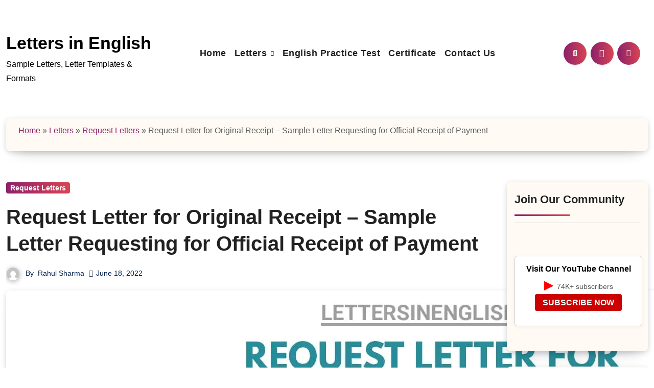

--- FILE ---
content_type: text/html; charset=UTF-8
request_url: https://www.lettersinenglish.com/request-letter-for-original-payment-receipt/
body_size: 36037
content:
<!DOCTYPE html><html lang="en-US"><head><script data-no-optimize="1">var litespeed_docref=sessionStorage.getItem("litespeed_docref");litespeed_docref&&(Object.defineProperty(document,"referrer",{get:function(){return litespeed_docref}}),sessionStorage.removeItem("litespeed_docref"));</script> <meta charset="UTF-8"><meta name="viewport" content="width=device-width, initial-scale=1"><link rel="profile" href="https://gmpg.org/xfn/11"><style id="jetpack-boost-critical-css">@media all{ul{box-sizing:border-box}.screen-reader-text{border:0;clip-path:inset(50%);height:1px;margin:-1px;overflow:hidden;padding:0;position:absolute;width:1px;word-wrap:normal!important}button{margin-right:10px}#cookie-law-info-bar{font-size:15px;margin:0 auto;padding:12px 10px;position:absolute;text-align:center;box-sizing:border-box;width:100%;z-index:9999;display:none;left:0;font-weight:300;box-shadow:0-1px 10px 0 rgb(172 171 171/.3)}#cookie-law-info-bar span{vertical-align:middle}.cli-plugin-button{display:inline-block;padding:9px 12px;color:#fff;text-decoration:none;position:relative;margin-left:5px;text-decoration:none}.cli-plugin-button,.medium.cli-plugin-button{font-size:13px;font-weight:400;line-height:1}.cli-plugin-button{margin-top:5px}.cli-bar-popup{-moz-background-clip:padding;-webkit-background-clip:padding;background-clip:padding-box;-webkit-border-radius:30px;-moz-border-radius:30px;border-radius:30px;padding:20px}.cli-container-fluid{padding-right:15px;padding-left:15px;margin-right:auto;margin-left:auto}.cli-row{display:-ms-flexbox;display:flex;-ms-flex-wrap:wrap;flex-wrap:wrap;margin-right:-15px;margin-left:-15px}.cli-align-items-stretch{-ms-flex-align:stretch!important;align-items:stretch!important}.cli-px-0{padding-left:0;padding-right:0}.cli-btn{font-size:14px;display:inline-block;font-weight:400;text-align:center;white-space:nowrap;vertical-align:middle;border:1px solid #fff0;padding:.5rem 1.25rem;line-height:1;border-radius:.25rem}.cli-modal-backdrop{position:fixed;top:0;right:0;bottom:0;left:0;z-index:1040;background-color:#000;display:none}.cli-modal-backdrop.cli-fade{opacity:0}.cli-modal a{text-decoration:none}.cli-modal .cli-modal-dialog{position:relative;width:auto;margin:.5rem;font-family:-apple-system,BlinkMacSystemFont,"Segoe UI",Roboto,"Helvetica Neue",Arial,sans-serif,"Apple Color Emoji","Segoe UI Emoji","Segoe UI Symbol";font-size:1rem;font-weight:400;line-height:1.5;color:#212529;text-align:left;display:-ms-flexbox;display:flex;-ms-flex-align:center;align-items:center;min-height:calc(100% - (.5rem*2))}@media (min-width:576px){.cli-modal .cli-modal-dialog{max-width:500px;margin:1.75rem auto;min-height:calc(100% - (1.75rem*2))}}@media (min-width:992px){.cli-modal .cli-modal-dialog{max-width:900px}}.cli-modal-content{position:relative;display:-ms-flexbox;display:flex;-ms-flex-direction:column;flex-direction:column;width:100%;background-color:#fff;background-clip:padding-box;border-radius:.3rem;outline:0}.cli-modal .cli-modal-close{position:absolute;right:10px;top:10px;z-index:1;padding:0;background-color:transparent!important;border:0;-webkit-appearance:none;font-size:1.5rem;font-weight:700;line-height:1;color:#000;text-shadow:0 1px 0#fff}.cli-switch{display:inline-block;position:relative;min-height:1px;padding-left:70px;font-size:14px}.cli-switch input[type=checkbox]{display:none}.cli-switch .cli-slider{background-color:#e3e1e8;height:24px;width:50px;bottom:0;left:0;position:absolute;right:0;top:0}.cli-switch .cli-slider:before{background-color:#fff;bottom:2px;content:"";height:20px;left:2px;position:absolute;width:20px}.cli-switch input:checked+.cli-slider{background-color:#00acad}.cli-switch input:checked+.cli-slider:before{transform:translateX(26px)}.cli-switch .cli-slider{border-radius:34px}.cli-switch .cli-slider:before{border-radius:50%}.cli-tab-content{background:#fff}.cli-tab-content{width:100%;padding:30px}@media (max-width:767px){.cli-tab-content{padding:30px 10px}}.cli-container-fluid{padding-right:15px;padding-left:15px;margin-right:auto;margin-left:auto}.cli-row{display:-ms-flexbox;display:flex;-ms-flex-wrap:wrap;flex-wrap:wrap;margin-right:-15px;margin-left:-15px}.cli-align-items-stretch{-ms-flex-align:stretch!important;align-items:stretch!important}.cli-px-0{padding-left:0;padding-right:0}.cli-btn{font-size:14px;display:inline-block;font-weight:400;text-align:center;white-space:nowrap;vertical-align:middle;border:1px solid #fff0;padding:.5rem 1.25rem;line-height:1;border-radius:.25rem}.cli-modal-backdrop{position:fixed;top:0;right:0;bottom:0;left:0;z-index:1040;background-color:#000;-webkit-transform:scale(0);transform:scale(0)}.cli-modal-backdrop.cli-fade{opacity:0}.cli-modal{position:fixed;top:0;right:0;bottom:0;left:0;z-index:99999;transform:scale(0);overflow:hidden;outline:0;display:none}.cli-modal a{text-decoration:none}.cli-modal .cli-modal-dialog{position:relative;width:auto;margin:.5rem;font-family:inherit;font-size:1rem;font-weight:400;line-height:1.5;color:#212529;text-align:left;display:-ms-flexbox;display:flex;-ms-flex-align:center;align-items:center;min-height:calc(100% - (.5rem*2))}@media (min-width:576px){.cli-modal .cli-modal-dialog{max-width:500px;margin:1.75rem auto;min-height:calc(100% - (1.75rem*2))}}.cli-modal-content{position:relative;display:-ms-flexbox;display:flex;-ms-flex-direction:column;flex-direction:column;width:100%;background-color:#fff;background-clip:padding-box;border-radius:.2rem;box-sizing:border-box;outline:0}.cli-switch{display:inline-block;position:relative;min-height:1px;padding-left:38px;font-size:14px}.cli-switch input[type=checkbox]{display:none}.cli-switch .cli-slider{background-color:#e3e1e8;height:20px;width:38px;bottom:0;left:0;position:absolute;right:0;top:0}.cli-switch .cli-slider:before{background-color:#fff;bottom:2px;content:"";height:15px;left:3px;position:absolute;width:15px}.cli-switch input:checked+.cli-slider{background-color:#61a229}.cli-switch input:checked+.cli-slider:before{transform:translateX(18px)}.cli-switch .cli-slider{border-radius:34px;font-size:0}.cli-switch .cli-slider:before{border-radius:50%}.cli-tab-content{background:#fff}.cli-tab-content{width:100%;padding:5px 30px 5px 5px;box-sizing:border-box}@media (max-width:767px){.cli-tab-content{padding:30px 10px}}.cli-tab-footer .cli-btn{background-color:#00acad;padding:10px 15px;text-decoration:none}.cli-tab-footer .wt-cli-privacy-accept-btn{background-color:#61a229;color:#fff;border-radius:0}.cli-tab-footer{width:100%;text-align:right;padding:20px 0}.cli-col-12{width:100%}.cli-tab-header{display:flex;justify-content:space-between}.cli-tab-header a:before{width:10px;height:2px;left:0;top:calc(50% - 1px)}.cli-tab-header a:after{width:2px;height:10px;left:4px;top:calc(50% - 5px);-webkit-transform:none;transform:none}.cli-tab-header a:before{width:7px;height:7px;border-right:1px solid #4a6e78;border-bottom:1px solid #4a6e78;content:" ";transform:rotate(-45deg);margin-right:10px}.cli-tab-header a.cli-nav-link{position:relative;display:flex;align-items:center;font-size:14px;color:#000;text-transform:capitalize}.cli-tab-header{border-radius:5px;padding:12px 15px;background-color:#f2f2f2}.cli-modal .cli-modal-close{position:absolute;right:0;top:0;z-index:1;-webkit-appearance:none;width:40px;height:40px;padding:0;border-radius:50%;padding:10px;background:#fff0;border:none;min-width:40px}.cli-tab-container h4{font-family:inherit;font-size:16px;margin-bottom:15px;margin:10px 0}#cliSettingsPopup .cli-tab-section-container{padding-top:12px}.cli-privacy-content-text{font-size:14px;line-height:1.4;margin-top:0;padding:0;color:#000}.cli-tab-content{display:none}.cli-tab-section .cli-tab-content{padding:10px 20px 5px 20px}.cli-tab-section{margin-top:5px}@media (min-width:992px){.cli-modal .cli-modal-dialog{max-width:645px}}.cli-switch .cli-slider:after{content:attr(data-cli-disable);position:absolute;right:50px;color:#000;font-size:12px;text-align:right;min-width:80px}.cli-switch input:checked+.cli-slider:after{content:attr(data-cli-enable)}.cli-privacy-overview:not(.cli-collapsed) .cli-privacy-content{max-height:60px;overflow:hidden}a.cli-privacy-readmore{font-size:12px;margin-top:12px;display:inline-block;padding-bottom:0;color:#000;text-decoration:underline}.cli-modal-footer{position:relative}a.cli-privacy-readmore:before{content:attr(data-readmore-text)}.cli-modal-close svg{fill:#000}span.cli-necessary-caption{color:#000;font-size:12px}.cli-tab-container .cli-row{max-height:500px;overflow-y:auto}.wt-cli-sr-only{display:none;font-size:16px}.cli-bar-container{float:none;margin:0 auto;display:-webkit-box;display:-moz-box;display:-ms-flexbox;display:-webkit-flex;display:flex;justify-content:space-between;-webkit-box-align:center;-moz-box-align:center;-ms-flex-align:center;-webkit-align-items:center;align-items:center}.cli-bar-btn_container{margin-left:20px;display:-webkit-box;display:-moz-box;display:-ms-flexbox;display:-webkit-flex;display:flex;-webkit-box-align:center;-moz-box-align:center;-ms-flex-align:center;-webkit-align-items:center;align-items:center;flex-wrap:nowrap}.cli-bar-btn_container a{white-space:nowrap}.cli-style-v2{font-size:11pt;line-height:18px;font-weight:400}.cli-style-v2 .cli-bar-message{width:70%;text-align:left}.cli-style-v2 .cli-bar-message .wt-cli-ccpa-element{margin-top:5px}.cli-style-v2 .cli-bar-btn_container .cli_action_button,.cli-style-v2 .cli-bar-btn_container .cli_settings_button{margin-left:5px}.cli-style-v2 .cli_settings_button:not(.cli-plugin-button){text-decoration:underline}.cli-style-v2 .cli-bar-btn_container .cli-plugin-button{margin-top:5px;margin-bottom:5px}a.wt-cli-ccpa-opt-out{white-space:nowrap;text-decoration:underline}.wt-cli-necessary-checkbox{display:none!important}@media (max-width:985px){.cli-style-v2 .cli-bar-message{width:100%}.cli-style-v2.cli-bar-container{justify-content:left;flex-wrap:wrap}.cli-style-v2 .cli-bar-btn_container{margin-left:0;margin-top:10px}}.wt-cli-privacy-overview-actions{padding-bottom:0}@media only screen and (max-width:479px) and (min-width:320px){.cli-style-v2 .cli-bar-btn_container{flex-wrap:wrap}}.wt-cli-cookie-description{font-size:14px;line-height:1.4;margin-top:0;padding:0;color:#000}.clearfix:after{clear:both;content:"";display:block}.align-items-center{align-items:center}body{-webkit-font-smoothing:antialiased;-moz-osx-font-smoothing:grayscale}.tutor-course-spotlight-wrapper .tutor-conversation .tutor-comment-box .tutor-comment-textarea{border:1px solid var(--tutor-border-color);border-radius:6px;grid-area:1/2/1/3;position:relative}.tutor-course-spotlight-wrapper .tutor-conversation .tutor-comment-box .tutor-comment-submit-btn{grid-area:2/2/2/3;justify-self:end;margin-top:20px}:root{--bs-font-sans-serif:system-ui,-apple-system,"Segoe UI",Roboto,"Helvetica Neue",Arial,"Noto Sans","Liberation Sans",sans-serif,"Apple Color Emoji","Segoe UI Emoji","Segoe UI Symbol","Noto Color Emoji"}*,::after,::before{box-sizing:border-box}@media (prefers-reduced-motion:no-preference){:root{scroll-behavior:smooth}}body{margin:0;font-family:var(--bs-font-sans-serif);font-size:1rem;font-weight:400;line-height:1.5;color:#212529;background-color:#fff;-webkit-text-size-adjust:100%}h1,h2,h4{margin-top:0;margin-bottom:.5rem;font-weight:500;line-height:1.2}h1{font-size:calc(1.375rem + 1.5vw)}@media (min-width:1200px){h1{font-size:2.5rem}}h2{font-size:calc(1.325rem + .9vw)}@media (min-width:1200px){h2{font-size:2rem}}h4{font-size:calc(1.275rem + .3vw)}@media (min-width:1200px){h4{font-size:1.5rem}}p{margin-top:0;margin-bottom:1rem}ul{padding-left:2rem}ul{margin-top:0;margin-bottom:1rem}ul ul{margin-bottom:0}.small{font-size:.875em}img,svg{vertical-align:middle}label{display:inline-block}button{border-radius:0}button,input,select{margin:0;font-family:inherit;font-size:inherit;line-height:inherit}button,select{text-transform:none}select{word-wrap:normal}[type=button],[type=submit],button{-webkit-appearance:button}[type=search]{outline-offset:-2px;-webkit-appearance:textfield}.container{width:100%;padding-right:var(--bs-gutter-x,.75rem);padding-left:var(--bs-gutter-x,.75rem);margin-right:auto;margin-left:auto}@media (min-width:576px){.container{max-width:540px}}@media (min-width:768px){.container{max-width:720px}}@media (min-width:992px){.container{max-width:960px}}@media (min-width:1200px){.container{max-width:1140px}}@media (min-width:1400px){.container{max-width:1320px}}.row{--bs-gutter-x:1.5rem;--bs-gutter-y:0;display:flex;flex-wrap:wrap;margin-top:calc(var(--bs-gutter-y)*-1);margin-right:calc(var(--bs-gutter-x)/-2);margin-left:calc(var(--bs-gutter-x)/-2)}.row>*{flex-shrink:0;width:100%;max-width:100%;padding-right:calc(var(--bs-gutter-x)/2);padding-left:calc(var(--bs-gutter-x)/2);margin-top:var(--bs-gutter-y)}@media (min-width:992px){.col-lg-2{flex:0 0 auto;width:16.6666666667%}.col-lg-3{flex:0 0 auto;width:25%}.col-lg-7{flex:0 0 auto;width:58.3333333333%}.col-lg-9{flex:0 0 auto;width:75%}}.fade:not(.show){opacity:0}.collapse:not(.show){display:none}.dropdown{position:relative}.dropdown-menu{position:absolute;z-index:1000;display:none;min-width:10rem;padding:.5rem 0;margin:0;font-size:1rem;color:#212529;text-align:left;list-style:none;background-color:#fff;background-clip:padding-box;border:1px solid rgb(0 0 0/.15);border-radius:.25rem}.dropdown-item{display:block;width:100%;padding:.25rem 1rem;clear:both;font-weight:400;color:#212529;text-align:inherit;text-decoration:none;white-space:nowrap;background-color:#fff0;border:0}.nav{display:flex;flex-wrap:wrap;padding-left:0;margin-bottom:0;list-style:none}.nav-link{display:block;padding:.5rem 1rem;color:#0d6efd;text-decoration:none}.navbar{position:relative;display:flex;flex-wrap:wrap;align-items:center;justify-content:space-between;padding-top:.5rem;padding-bottom:.5rem}.navbar>.container{display:flex;flex-wrap:inherit;align-items:center;justify-content:space-between}.navbar-nav{display:flex;flex-direction:column;padding-left:0;margin-bottom:0;list-style:none}.navbar-nav .nav-link{padding-right:0;padding-left:0}.navbar-nav .dropdown-menu{position:static}.navbar-collapse{flex-basis:100%;flex-grow:1;align-items:center}.navbar-toggler{padding:.25rem .75rem;font-size:1.25rem;line-height:1;background-color:#fff0;border:1px solid #fff0;border-radius:.25rem}@media (min-width:992px){.navbar-expand-lg{flex-wrap:nowrap;justify-content:flex-start}.navbar-expand-lg .navbar-nav{flex-direction:row}.navbar-expand-lg .navbar-nav .dropdown-menu{position:absolute}.navbar-expand-lg .navbar-nav .nav-link{padding-right:.5rem;padding-left:.5rem}.navbar-expand-lg .navbar-collapse{display:flex!important;flex-basis:auto}.navbar-expand-lg .navbar-toggler{display:none}}.btn-close{box-sizing:content-box;width:1em;height:1em;padding:.25em .25em;color:#000;background:#fff0 url(data:image/svg+xml,%3csvg\ xmlns=\'http://www.w3.org/2000/svg\'\ viewBox=\'0\ 0\ 16\ 16\'\ fill=\'%23000\'%3e%3cpath\ d=\'M.293.293a1\ 1\ 0\ 011.414\ 0L8\ 6.586\ 14.293.293a1\ 1\ 0\ 111.414\ 1.414L9.414\ 8l6.293\ 6.293a1\ 1\ 0\ 01-1.414\ 1.414L8\ 9.414l-6.293\ 6.293a1\ 1\ 0\ 01-1.414-1.414L6.586\ 8\ .293\ 1.707a1\ 1\ 0\ 010-1.414z\'/%3e%3c/svg%3e) center/1em auto no-repeat;border:0;border-radius:.25rem;opacity:.5}.modal{position:fixed;top:0;left:0;z-index:1060;display:none;width:100%;height:100%;overflow-x:hidden;overflow-y:auto;outline:0}.modal-dialog{position:relative;width:auto;margin:.5rem}.modal.fade .modal-dialog{transform:translate(0,-50px)}.modal-dialog-centered{display:flex;align-items:center;min-height:calc(100% - 1rem)}.modal-content{position:relative;display:flex;flex-direction:column;width:100%;background-color:#fff;background-clip:padding-box;border:1px solid rgb(0 0 0/.2);border-radius:.3rem;outline:0}.modal-header{display:flex;flex-shrink:0;align-items:center;justify-content:space-between;padding:1rem 1rem;border-bottom:1px solid #dee2e6;border-top-left-radius:calc(.3rem - 1px);border-top-right-radius:calc(.3rem - 1px)}.modal-header .btn-close{padding:.5rem .5rem;margin:-.5rem -.5rem -.5rem auto}.modal-body{position:relative;flex:1 1 auto;padding:1rem}@media (min-width:576px){.modal-dialog{max-width:500px;margin:1.75rem auto}.modal-dialog-centered{min-height:calc(100% - 3.5rem)}}@media (min-width:992px){.modal-lg{max-width:800px}}.clearfix::after{display:block;clear:both;content:""}.d-none{display:none!important}.position-relative{position:relative!important}.w-100{width:100%!important}.justify-content-end{justify-content:flex-end!important}.align-items-center{align-items:center!important}.mx-auto{margin-right:auto!important;margin-left:auto!important}.my-2{margin-top:.5rem!important;margin-bottom:.5rem!important}.mb-0{margin-bottom:0!important}.ms-1{margin-left:.25rem!important}.p-0{padding:0!important}@media (min-width:992px){.d-lg-block{display:block!important}.my-lg-0{margin-top:0!important;margin-bottom:0!important}}:root{--box-color2:#fffaf4;--bxsh2:0 3px 12px -1px rgba(7,10,25,.2),0 22px 27px -20px rgba(7,10,25,.2)}.bs-menu-full .navbar{padding-top:2.5rem;padding-bottom:4rem}.navbar-wp .navbar-nav{justify-content:center;row-gap:10px}.navbar-wp .navbar-nav>li>a{font-size:18px;line-height:1.3}.desk-header{padding:0}.bs-blog-post{padding:0;box-shadow:none;margin-bottom:0;overflow:visible;gap:10px}.bs-blog-post .title{font-size:28px;font-weight:700;display:block;display:-webkit-box;max-height:100%;-webkit-line-clamp:2;-webkit-box-orient:vertical;overflow:hidden;text-overflow:ellipsis}.bs-blog-post.single .bs-header .title{display:block;line-height:1.3}.bs-sidebar .bs-widget{border-radius:8px;box-shadow:var(--bxsh2)}.bs-blog-category a{border-radius:4px}form.search-form .search-submit{border-radius:8px}input[type=search]{border-radius:8px}.bs-blog-post.single{box-shadow:none}.bs-blog-post .bs-header{padding:0 0 20px;overflow:hidden}.bs-blog-post.single img{border-radius:8px;box-shadow:var(--bxsh2)}.bs-blog-post.single .small{padding:20px 0 0;overflow:hidden}.bs-info-author-block{border-radius:8px;box-shadow:var(--bxsh2)}.single-class .bs-breadcrumb-section .overlay{margin-bottom:30px;background:var(--box-color2);box-shadow:var(--bxsh2)}.bs-breadcrumb-section .overlay{border-radius:8px}.bs-breadcrumb-section{margin-bottom:30px}button,input[type=submit]{border-radius:8px}.site-branding-text .site-title{white-space:unset;word-break:break-word}.blogeir-background-wrapper .circles,.blogeir-background-wrapper .squares,.blogeir-background-wrapper .triangles{position:fixed;top:0;left:0;width:100%;height:100%;overflow:hidden;z-index:-1}.circles .circle,.squares .square,.triangles .triangle{position:absolute;width:20px;height:20px;opacity:.1;bottom:-100px}.circles .circle{border-radius:100px!important}.triangles .triangle{width:0;height:0;border-bottom-width:42px;border-bottom-style:solid;border-left-width:25px;border-left-style:solid;border-right-width:25px;border-right-style:solid;border-radius:0!important}.squares .square:first-child{left:25%;width:80px;height:80px}.circles .circle:first-child{left:10%;width:22px;height:20px}.triangles .triangle:first-child{left:45%;border-right-width:10px;border-left-width:10px;border-bottom-width:22px}.squares .square:nth-child(4){left:40%;width:60px;height:60px}.squares .square:nth-child(5){left:65%;width:20px;height:20px}form.search-form .search-submit{padding:6px 35px}.bs-blog-post.single .bs-header .title{font-size:40px}@media (min-width:1200px){.container{max-width:1320px}}@media (min-width:992px){#sidebar-right{padding-right:unset;padding-left:20px}}@media (max-width:991.98px){.navbar-wp .dropdown-menu>li>a,.navbar-wp .navbar-nav>li>a.nav-link{font-size:16px}.navbar-wp .dropdown-menu>li>a{font-size:14px}.bs-menu-full .navbar .col-lg-7{padding:0}.navbar-wp .navbar-nav{gap:0}.navbar-wp .dropdown-menu>li>a::after,.navbar-wp .navbar-nav>li>a.nav-link::after{content:"";width:150vh;height:1px;background-color:#e1e1e166;position:absolute;left:-50%;bottom:0}.navbar-wp .dropdown-menu>li>a,.navbar-wp .navbar-nav>li>a.nav-link{border-bottom:none}}@media (max-width:575px){.container{padding-left:20px;padding-right:20px}}.fa{font-family:var(--fa-style-family,"Font Awesome 6 Free");font-weight:var(--fa-style,900)}.fa,.fas{-moz-osx-font-smoothing:grayscale;-webkit-font-smoothing:antialiased;display:var(--fa-display,inline-block);font-style:normal;font-variant:normal;line-height:1;text-rendering:auto}.fas{font-family:"Font Awesome 6 Free"}.fa-bell::before{content:""}.fa-search::before{content:""}.fa-times::before{content:""}.fa-angle-up::before{content:""}@font-face{font-display:swap;font-family:"Font Awesome 6 Free";font-style:normal;font-weight:400;font-display:block}@font-face{font-display:swap;font-family:"Font Awesome 6 Free";font-style:normal;font-weight:900;font-display:block}.fas{font-weight:900}@font-face{font-display:swap;font-family:"Font Awesome 5 Free";font-display:block;font-weight:900}@font-face{font-display:swap;font-family:"Font Awesome 5 Free";font-display:block;font-weight:400}.wrapper{background-color:var(--wrap-color)}.bs-blog-meta,.bs-blog-meta a{color:var(--text-color)}.bs-sidebar .bs-widget{background:var(--box-color)}.navbar-nav:not([data-sm-skip]) .dropdown-item{white-space:normal}@media (max-width:991.98px){.navbar-wp .dropdown-menu>li>a,.navbar-wp .navbar-nav>li>a.nav-link{padding:13px 8px;display:block;border-bottom:1px solid rgb(225 225 225/.4)}.dropdown-menu{border:inherit}}.navbar-toggler{padding:0;font-size:20px;line-height:1;background-color:unset!important;border:unset;border-radius:none}.navbar-toggler.x{border:none}.navbar-toggler.x .icon-bar{width:22px;display:block;height:2px;background-color:var(--head-color)}.navbar-toggler.x .icon-bar+.icon-bar{margin-top:4px}.navbar-toggler.x .icon-bar:first-of-type{-webkit-transform:rotate(0);-ms-transform:rotate(0);transform:rotate(0)}.navbar-toggler.x .icon-bar:nth-of-type(2){opacity:1}.navbar-toggler.x .icon-bar:nth-of-type(3){-webkit-transform:rotate(0);-ms-transform:rotate(0);transform:rotate(0)}:root{--bxsh:0 1px 3px rgb(0 0 0/15%)}body{text-rendering:optimizeLegibility;-webkit-font-smoothing:antialiased;padding:0;margin:0;font-family:Rubik,sans-serif;font-size:16px;font-weight:400;line-height:1.78;text-decoration:none}a{text-decoration:inherit}input[type=checkbox]{display:inline}select{background-clip:padding-box;background-color:#fff;border:2px solid #ccc;border-radius:0;color:#444;display:block;font-weight:400;overflow:hidden;padding:6px 12px;position:relative;text-decoration:none;white-space:nowrap}input[type=search],select{color:var(--text-color);background:var(--box-color);background-image:-webkit-linear-gradient(#fff0,#fff0);border:2px solid #e5e5e5;border-radius:0;display:block;padding:13px 16px;width:100%;outline:0}button,input[type=submit]{padding:10px 35px;line-height:30px;border-radius:0;font-weight:700;font-size:14px;border-width:2px;border-style:solid}ins{padding:2px 5px;border-radius:3px}ins{text-decoration:none;padding:0 3px}.wrapper{overflow:hidden}.modal .btn-close{line-height:1;opacity:1}h1{font-size:22px}h2{font-size:20px}h4{font-size:18px}h1,h2,h4{font-family:"Josefin Sans",sans-serif;font-weight:800;color:var(--head-color);font-feature-settings:"lnum";font-variant-numeric:lining-nums;line-height:1.3;letter-spacing:0;text-size-adjust:100%;text-rendering:optimizeSpeed}.widget_text a:not(.more-link):not(.button){text-decoration:underline}.switch{position:relative;display:inline-block;width:28px;height:24px}.switch input{display:none}.switch .slider{position:absolute;top:0;bottom:0;left:0;right:0;border-radius:34px}.switch .slider::before{content:"";position:absolute;width:20px;height:20px;left:4px;bottom:2px;border-radius:50%;content:"";font-family:"Font Awesome 5 Free";font-size:14px;font-weight:900;box-sizing:border-box;display:flex;align-items:center;justify-content:center}.site-title{line-height:1.2;font-family:"Josefin Sans",sans-serif}.navbar-wp .navbar-nav>li>a{padding:0 12px;margin-right:0;font-size:16px;letter-spacing:.5px;margin-bottom:0;font-weight:600;display:block;font-family:"Josefin Sans",sans-serif}.navbar-nav{justify-content:center}.navbar>.container{align-items:center}[role=button]{padding:15px}.navbar-nav{justify-content:center}.navbar-toggler.x{padding:5px}.navbar-wp .dropdown-menu{min-width:200px;padding:0;border:none;border-radius:0;z-index:10;right:auto;left:0}.dropdown-menu{transform-origin:top center}.navbar-wp .dropdown-menu>li,.navbar-wp .dropdown-menu>li:last-child{border:0}.navbar-wp .dropdown-menu>li>a{padding:8px 15px;display:block;font-weight:500}.m-header{display:none}.desk-header{display:flex;padding:15px 0 15px 15px}.desk-header .msearch{padding:8px}.right-nav a{display:flex;align-items:center;justify-content:center;padding:0;width:45px;height:45px;line-height:1;box-shadow:var(--bxsh);border-radius:50%;position:relative;z-index:1;overflow:hidden}.right-nav a::after{content:"";display:block;position:absolute;bottom:0;left:0;width:100%;height:0%;z-index:-1}.right-nav a{margin-right:.5rem}.switch{padding:0;width:35px;height:35px;line-height:1}.switch .slider::before{width:45px;height:45px;left:-1px;bottom:-5px}.site-branding-text .site-title{font-weight:700;font-size:60px;line-height:1.2;margin-bottom:0}.site-branding-text p.site-description{margin-bottom:0}.bs-widget-title{display:flex;width:100%;align-items:center;margin-bottom:20px;padding:0;position:relative;border-style:solid;border-width:0 0 1px 0}.bs-widget-title .title{margin-bottom:0;padding:5px 0;position:relative;font-size:20px;font-weight:700;line-height:1.4;text-transform:capitalize}.bs-widget-title .title:before{position:absolute;content:"";height:3px;width:50%;bottom:-2px;left:0}.bs-widget-title .title:after{position:absolute;content:"";height:3px;width:50%;bottom:-1px;right:0}.bs-widget{margin-bottom:30px}#content{padding-top:0;padding-bottom:50px}.bs-widget.widget_text h2{font-size:22px;margin-bottom:15px;position:relative;padding-bottom:15px;font-weight:600}.bs-blog-post{margin-bottom:30px;box-shadow:var(--bxsh);overflow:hidden;border-radius:0}.bs-blog-post p{word-break:break-word}.bs-blog-category{position:relative;display:flex;flex-wrap:wrap;align-items:center;margin-top:0;margin-bottom:15px;margin-left:-4px;margin-right:-4px}.bs-blog-category a{font-size:14px;padding:4px 8px;line-height:1;font-weight:600;border-radius:0;margin-left:4px;margin-right:4px;margin-top:1px;margin-bottom:5px;display:inline-flex;align-items:center}.bs-blog-post.single .bs-header .title{font-size:38px;font-weight:800}.bs-blog-post .title{margin-bottom:20px;text-decoration:none;word-break:break-word}.bs-blog-post .small{padding:20px 20px;font-size:17px}.bs-blog-post .bs-blog-meta{margin-bottom:20px;display:inline-flex;align-items:center;flex-wrap:wrap}.bs-blog-meta span{padding-right:8px;font-size:14px;font-weight:500}.bs-blog-meta .bs-author .auth img{border-radius:50%;width:25px;height:25px;margin-right:8px;margin-left:1px;display:unset;box-shadow:0 2px 8px 1px rgb(33 33 33/.3)}.bs-blog-date:before{font-family:"Font Awesome 5 Free";font-weight:900;position:relative;display:inline-block;padding-right:2px;padding-left:1px;text-decoration:inherit;vertical-align:baseline;opacity:.8}.bs-blog-date:before{content:""}.bs-blog-post.single{text-align:start}.bs-blog-post .bs-header{padding:20px}.bs-blog-post .bs-header .bs-info-author-block{box-shadow:inherit;margin:0;padding:0;border:none}.bs-info-author-block{display:flex;box-shadow:var(--bxsh)}.bs-breadcrumb-section{margin-top:0;margin-bottom:20px}.bs-breadcrumb-section .overlay{padding:10px 0;position:relative;box-shadow:var(--bxsh)}.bs-sidebar .bs-widget{margin-bottom:30px;padding:15px 15px 5px 15px;border-radius:0;box-shadow:var(--bxsh)}.bs-widget ul{padding:0;margin:0;list-style:none}.bs-widget ul li{display:block;letter-spacing:.2px;line-height:22px;margin:0 0 10px;overflow:hidden;padding:0;border-width:0 0 1px 0;border-style:solid}.bs-sidebar .bs-widget ul li{padding:10px 0;position:relative}.bs_upscr{bottom:2%;display:none;height:40px;opacity:1;overflow:hidden;position:fixed;right:10px;text-align:center;width:40px;z-index:9999;border-radius:50%;border-width:2px;border-style:solid;box-shadow:0 2px 2px 0 rgb(0 0 0/.14),0 3px 1px -2px rgb(0 0 0/.2),0 1px 5px 0 rgb(0 0 0/.12)}.bs_upscr i{font-size:16px;line-height:40px}.site-description{margin-bottom:0}.screen-reader-text{position:absolute;margin:-1px;padding:0;height:1px;width:1px;overflow:hidden;clip:rect(0 0 0 0);border:0;word-wrap:normal!important}.screen-reader-text{border:0;clip:rect(1px,1px,1px,1px);-webkit-clip-path:inset(50%);clip-path:inset(50%);height:1px;margin:-1px;overflow:hidden;padding:0;position:absolute;width:1px;word-wrap:normal!important}.bs_model label{position:relative;display:flex;align-items:stretch;width:100%;flex-wrap:wrap}.bs_model form.search-form{display:flex}form.search-form{display:flex}form.search-form label{width:100%}form.search-form .search-submit{margin-left:-1px;padding:10px 15px}.nav.navbar-nav:not(.sm-collapsible) .menu-item-has-children .nav-link:after{content:"";font-family:"Font Awesome 6 Free";margin-left:.255em;font-size:10px;vertical-align:.255em;font-weight:900}.small.single a,p a{text-decoration:underline}.site-title a,a{text-decoration:none}@media (min-width:1200px){.container{max-width:1270px}}@media (min-width:992px){.bs-sidebar{padding-right:20px}.col-lg-9+.col-lg-3 .bs-sidebar{padding-left:20px;padding-right:0}}@media (max-width:991.98px){.m-header{width:100%;display:flex;justify-content:space-between}.m-header .navbar-header{text-align:center}.desk-header{display:none}.navbar>.container{justify-content:center}.collapse.navbar-collapse{position:relative}.right-nav a.msearch{margin:0}.bs-sidebar{margin-top:20px;margin-bottom:20px}}@media (max-width:767.98px){html{font-size:13px}.bs-blog-post .bs-blog-meta{justify-content:center}.bs-blog-post.single .bs-blog-meta{justify-content:start}}@media (max-width:575.98px){.bs-blog-post.single .bs-header .title{font-size:32px}}.yt-static-subscribe{display:inline-flex;align-items:center;flex-direction:column;justify-content:center;text-align:center;gap:10px;padding:15px;border:1px solid #ccc;border-radius:6px;background:#fff;font-family:sans-serif;width:250px;box-shadow:0 2px 8px rgb(0 0 0/.05)}.yt-text{display:flex;flex-direction:column;gap:5px}.yt-heading{font-weight:700;color:#000;font-size:16px;line-height:1.3}.yt-icon{font-size:24px;color:red!important}.yt-subs{font-size:14px;color:#555}.yt-btn{padding:8px 15px;background:#c00!important;color:#fff!important;text-decoration:none!important;border-radius:4px;font-weight:700;margin-top:10px}:root{--box-color2:#fffaf4;--bxsh2:0 3px 12px -1px rgba(7,10,25,.2),0 22px 27px -20px rgba(7,10,25,.2)}.bs-menu-full .navbar{padding-top:2.5rem;padding-bottom:4rem}.navbar-wp .navbar-nav{justify-content:center;row-gap:10px}.navbar-wp .navbar-nav>li>a{font-size:18px;line-height:1.3}.desk-header{padding:0}.bs-blog-post{padding:0;box-shadow:none;margin-bottom:0;overflow:visible;gap:10px}.bs-blog-post .title{font-size:28px;font-weight:700;display:block;display:-webkit-box;max-height:100%;-webkit-line-clamp:2;-webkit-box-orient:vertical;overflow:hidden;text-overflow:ellipsis}.bs-blog-post.single .bs-header .title{display:block;line-height:1.3}.bs-sidebar .bs-widget{border-radius:8px;box-shadow:var(--bxsh2)}.bs-blog-category a{border-radius:4px}form.search-form .search-submit{border-radius:8px}input[type=search]{border-radius:8px}.bs-blog-post.single{box-shadow:none}.bs-blog-post .bs-header{padding:0 0 20px;overflow:hidden}.bs-blog-post.single img{border-radius:8px;box-shadow:var(--bxsh2)}.bs-blog-post.single .small{padding:20px 0 0;overflow:hidden}.bs-info-author-block{border-radius:8px;box-shadow:var(--bxsh2)}.single-class .bs-breadcrumb-section .overlay{margin-bottom:30px;background:var(--box-color2);box-shadow:var(--bxsh2)}.bs-breadcrumb-section .overlay{border-radius:8px}.bs-breadcrumb-section{margin-bottom:30px}button,input[type=submit]{border-radius:8px}.site-branding-text .site-title{white-space:unset;word-break:break-word}.blogeir-background-wrapper .circles,.blogeir-background-wrapper .squares,.blogeir-background-wrapper .triangles{position:fixed;top:0;left:0;width:100%;height:100%;overflow:hidden;z-index:-1}.circles .circle,.squares .square,.triangles .triangle{position:absolute;width:20px;height:20px;opacity:.1;bottom:-100px}.circles .circle{border-radius:100px!important}.triangles .triangle{width:0;height:0;border-bottom-width:42px;border-bottom-style:solid;border-left-width:25px;border-left-style:solid;border-right-width:25px;border-right-style:solid;border-radius:0!important}.squares .square:first-child{left:25%;width:80px;height:80px}.circles .circle:first-child{left:10%;width:22px;height:20px}.triangles .triangle:first-child{left:45%;border-right-width:10px;border-left-width:10px;border-bottom-width:22px}.squares .square:nth-child(4){left:40%;width:60px;height:60px}.squares .square:nth-child(5){left:65%;width:20px;height:20px}form.search-form .search-submit{padding:6px 35px}.bs-blog-post.single .bs-header .title{font-size:40px}@media (min-width:1200px){.container{max-width:1320px}}@media (min-width:992px){#sidebar-right{padding-right:unset;padding-left:20px}}@media (max-width:991.98px){.navbar-wp .dropdown-menu>li>a,.navbar-wp .navbar-nav>li>a.nav-link{font-size:16px}.navbar-wp .dropdown-menu>li>a{font-size:14px}.bs-menu-full .navbar .col-lg-7{padding:0}.navbar-wp .navbar-nav{gap:0}.navbar-wp .dropdown-menu>li>a::after,.navbar-wp .navbar-nav>li>a.nav-link::after{content:"";width:150vh;height:1px;background-color:#e1e1e166;position:absolute;left:-50%;bottom:0}.navbar-wp .dropdown-menu>li>a,.navbar-wp .navbar-nav>li>a.nav-link{border-bottom:none}}@media (max-width:575px){.container{padding-left:20px;padding-right:20px}}:root{--head-color:#212121;--stext-color:#000;--text-color:#002050;--bg-color:#fff;--box-color:#fff;--border-color:#e2e8f0;--wrap-color:#eff2f7}body{background-color:var(--wrap-color)}.wrapper{background-color:#fff0}.site-description,.site-title a{color:var(--stext-color)}.navbar-wp .navbar-nav>li>a{color:var(--head-color)}.navbar-wp .dropdown-menu{background:var(--bg-color)}.navbar-wp .dropdown-menu>li>a{background:var(--box-color);color:#718096}.right-nav a::after{background:#0f1012}.right-nav a,.switch .slider::before{background:linear-gradient(90deg,#89216b 0,#da4453 100%);color:#fff}button.navbar-toggler.x{background:#fff0}a.category-color-1{background:linear-gradient(90deg,#89216b 0,#da4453 100%);color:#fff}body{color:#5b5b5b}button,input[type=submit]{background:linear-gradient(90deg,#89216b 0,#da4453 100%);border-color:#89216b;color:#fff}a{color:#89216b}.bs_model .modal-content{background-color:var(--box-color)}.bs-widget{background:var(--bg-color)}.bs-widget-title{border-color:#d7d7d7}.bs-widget-title .title{color:var(--head-color)}.bs-widget-title .title:before{background:linear-gradient(90deg,#89216b 0,#da4453 100%)}.bs-blog-post{background:#fff0}.bs-blog-post .small{color:var(--text-color)}.bs-blog-post .bs-header .bs-blog-date{color:var(--text-color)}.bs-blog-category:before{background:linear-gradient(90deg,#89216b 0,#da4453 100%)}.bs-blog-post.single .bs-header .bs-info-author-block{background:#fff0}.bs-blog-post .title,.bs-blog-post .title a{color:var(--head-color)}.bs-blog-meta,.bs-blog-meta a{color:var(--text-color)}.bs-info-author-block{background:var(--box-color2)}form.search-form .search-submit{border-color:var(--border-color)}.bs-sidebar .bs-widget{background:var(--box-color2);border-color:#d7d7d7}.bs-sidebar .bs-widget ul li{border-color:var(--border-color);color:var(--text-color)}.bs-sidebar .bs-widget ul li a{color:var(--text-color)}h1,h2,h4{color:var(--head-color)}[type=button],[type=submit],button{background:linear-gradient(90deg,#89216b 0,#da4453 100%);color:#fff;border-color:#89216b}.bs-breadcrumb-section .overlay{background:#fff0}.bs_upscr{background:linear-gradient(90deg,#89216b 0,#da4453 100%);border-color:#89216b;color:#fff!important}.circles .circle,.squares .square,.triangles .triangle{background:#89216b1c}.triangles .triangle{border-bottom-color:#2e75b52e;border-left-color:#fff0;border-right-color:#fff0;background:#fff0}@media (max-width:991.98px){.navbar-wp .navbar-nav{background:linear-gradient(90deg,#89216b 0,#da4453 100%)}.navbar-wp .navbar-nav>li>a{color:#fff}.navbar-wp .dropdown-menu{background:linear-gradient(90deg,#89216b 0,#da4453 100%)}.navbar-wp .dropdown-menu>li>a{color:#fff!important;background:0 0!important}}.site-description,.site-title a{color:var(--stext-color)}.bs-blog-post .small{color:var(--text-color)}.bs-blog-meta,.bs-blog-meta a{color:var(--text-color)}.bs-sidebar .bs-widget{background:var(--box-color2)}}</style><meta name='robots' content='index, follow, max-image-preview:large, max-snippet:-1, max-video-preview:-1' /><title>Request Letter for Original Receipt - Sample Letter Requesting for Official Receipt of Payment - Letters in English</title><link rel="canonical" href="https://www.lettersinenglish.com/request-letter-for-original-payment-receipt/" /><meta property="og:locale" content="en_US" /><meta property="og:type" content="article" /><meta property="og:title" content="Request Letter for Original Receipt - Sample Letter Requesting for Official Receipt of Payment - Letters in English" /><meta property="og:description" content="From, _________ (Name), _________ (Contact details), Date: __/__/_____ (date) To, The Manager, _________ (Name of the company), _________ (Address of the company) Sir/Madam, This letter is in reference to the order having order ID _______ (ID) placed on date __/__/_____ (date). I would like to bring to your kind notice that the order has been [&hellip;]" /><meta property="og:url" content="https://www.lettersinenglish.com/request-letter-for-original-payment-receipt/" /><meta property="og:site_name" content="Letters in English" /><meta property="article:publisher" content="https://facebook.com/letterinenglish" /><meta property="article:published_time" content="2022-06-18T16:50:13+00:00" /><meta property="article:modified_time" content="2024-05-31T09:03:05+00:00" /><meta property="og:image" content="https://i0.wp.com/www.lettersinenglish.com/wp-content/uploads/Request-Letter-for-Original-Receipt-Sample-Letter-Requesting-for-Official-Receipt-of-Payment.jpg?fit=1280%2C720&ssl=1" /><meta property="og:image:width" content="1280" /><meta property="og:image:height" content="720" /><meta property="og:image:type" content="image/jpeg" /><meta name="author" content="Rahul Sharma" /> <script data-jetpack-boost="ignore" type="application/ld+json" class="yoast-schema-graph">{"@context":"https://schema.org","@graph":[{"@type":"WebPage","@id":"https://www.lettersinenglish.com/request-letter-for-original-payment-receipt/","url":"https://www.lettersinenglish.com/request-letter-for-original-payment-receipt/","name":"Request Letter for Original Receipt - Sample Letter Requesting for Official Receipt of Payment - Letters in English","isPartOf":{"@id":"https://www.lettersinenglish.com/#website"},"primaryImageOfPage":{"@id":"https://www.lettersinenglish.com/request-letter-for-original-payment-receipt/#primaryimage"},"image":{"@id":"https://www.lettersinenglish.com/request-letter-for-original-payment-receipt/#primaryimage"},"thumbnailUrl":"https://i0.wp.com/www.lettersinenglish.com/wp-content/uploads/Request-Letter-for-Original-Receipt-Sample-Letter-Requesting-for-Official-Receipt-of-Payment.jpg?fit=1280%2C720&ssl=1","datePublished":"2022-06-18T16:50:13+00:00","dateModified":"2024-05-31T09:03:05+00:00","author":{"@id":"https://www.lettersinenglish.com/#/schema/person/5cf4a6121a6e44c1b921900ebfa55633"},"breadcrumb":{"@id":"https://www.lettersinenglish.com/request-letter-for-original-payment-receipt/#breadcrumb"},"inLanguage":"en-US","potentialAction":[{"@type":"ReadAction","target":["https://www.lettersinenglish.com/request-letter-for-original-payment-receipt/"]}]},{"@type":"ImageObject","inLanguage":"en-US","@id":"https://www.lettersinenglish.com/request-letter-for-original-payment-receipt/#primaryimage","url":"https://i0.wp.com/www.lettersinenglish.com/wp-content/uploads/Request-Letter-for-Original-Receipt-Sample-Letter-Requesting-for-Official-Receipt-of-Payment.jpg?fit=1280%2C720&ssl=1","contentUrl":"https://i0.wp.com/www.lettersinenglish.com/wp-content/uploads/Request-Letter-for-Original-Receipt-Sample-Letter-Requesting-for-Official-Receipt-of-Payment.jpg?fit=1280%2C720&ssl=1","width":1280,"height":720},{"@type":"BreadcrumbList","@id":"https://www.lettersinenglish.com/request-letter-for-original-payment-receipt/#breadcrumb","itemListElement":[{"@type":"ListItem","position":1,"name":"Home","item":"https://www.lettersinenglish.com/"},{"@type":"ListItem","position":2,"name":"Letters","item":"https://www.lettersinenglish.com/category/letters/"},{"@type":"ListItem","position":3,"name":"Request Letters","item":"https://www.lettersinenglish.com/category/letters/request-letters/"},{"@type":"ListItem","position":4,"name":"Request Letter for Original Receipt &#8211; Sample Letter Requesting for Official Receipt of Payment"}]},{"@type":"WebSite","@id":"https://www.lettersinenglish.com/#website","url":"https://www.lettersinenglish.com/","name":"LettersinEnglish.com","description":"Sample Letters, Letter Templates &amp; Formats","alternateName":"Letters in English","potentialAction":[{"@type":"SearchAction","target":{"@type":"EntryPoint","urlTemplate":"https://www.lettersinenglish.com/?s={search_term_string}"},"query-input":{"@type":"PropertyValueSpecification","valueRequired":true,"valueName":"search_term_string"}}],"inLanguage":"en-US"},{"@type":"Person","@id":"https://www.lettersinenglish.com/#/schema/person/5cf4a6121a6e44c1b921900ebfa55633","name":"Rahul Sharma","image":{"@type":"ImageObject","inLanguage":"en-US","@id":"https://www.lettersinenglish.com/#/schema/person/image/","url":"https://www.lettersinenglish.com/wp-content/litespeed/avatar/a3ce6cc4091a86db3d4ee8bb9ca36708.jpg?ver=1769818007","contentUrl":"https://www.lettersinenglish.com/wp-content/litespeed/avatar/a3ce6cc4091a86db3d4ee8bb9ca36708.jpg?ver=1769818007","caption":"Rahul Sharma"}}]}</script> <link rel='dns-prefetch' href='//fonts.googleapis.com' /><link rel='preconnect' href='//i0.wp.com' /><link rel='preconnect' href='https://fonts.googleapis.com' /><link rel='preconnect' href='https://fonts.gstatic.com' />
<noscript><link rel='stylesheet' id='all-css-6f6a72e7c5e37cdd5b6afe72a2e623fd' href='https://www.lettersinenglish.com/wp-content/boost-cache/static/00ab796688.min.css' type='text/css' media='all' /></noscript><style id='global-styles-inline-css'>:root{--wp--preset--aspect-ratio--square: 1;--wp--preset--aspect-ratio--4-3: 4/3;--wp--preset--aspect-ratio--3-4: 3/4;--wp--preset--aspect-ratio--3-2: 3/2;--wp--preset--aspect-ratio--2-3: 2/3;--wp--preset--aspect-ratio--16-9: 16/9;--wp--preset--aspect-ratio--9-16: 9/16;--wp--preset--color--black: #000000;--wp--preset--color--cyan-bluish-gray: #abb8c3;--wp--preset--color--white: #ffffff;--wp--preset--color--pale-pink: #f78da7;--wp--preset--color--vivid-red: #cf2e2e;--wp--preset--color--luminous-vivid-orange: #ff6900;--wp--preset--color--luminous-vivid-amber: #fcb900;--wp--preset--color--light-green-cyan: #7bdcb5;--wp--preset--color--vivid-green-cyan: #00d084;--wp--preset--color--pale-cyan-blue: #8ed1fc;--wp--preset--color--vivid-cyan-blue: #0693e3;--wp--preset--color--vivid-purple: #9b51e0;--wp--preset--gradient--vivid-cyan-blue-to-vivid-purple: linear-gradient(135deg,rgb(6,147,227) 0%,rgb(155,81,224) 100%);--wp--preset--gradient--light-green-cyan-to-vivid-green-cyan: linear-gradient(135deg,rgb(122,220,180) 0%,rgb(0,208,130) 100%);--wp--preset--gradient--luminous-vivid-amber-to-luminous-vivid-orange: linear-gradient(135deg,rgb(252,185,0) 0%,rgb(255,105,0) 100%);--wp--preset--gradient--luminous-vivid-orange-to-vivid-red: linear-gradient(135deg,rgb(255,105,0) 0%,rgb(207,46,46) 100%);--wp--preset--gradient--very-light-gray-to-cyan-bluish-gray: linear-gradient(135deg,rgb(238,238,238) 0%,rgb(169,184,195) 100%);--wp--preset--gradient--cool-to-warm-spectrum: linear-gradient(135deg,rgb(74,234,220) 0%,rgb(151,120,209) 20%,rgb(207,42,186) 40%,rgb(238,44,130) 60%,rgb(251,105,98) 80%,rgb(254,248,76) 100%);--wp--preset--gradient--blush-light-purple: linear-gradient(135deg,rgb(255,206,236) 0%,rgb(152,150,240) 100%);--wp--preset--gradient--blush-bordeaux: linear-gradient(135deg,rgb(254,205,165) 0%,rgb(254,45,45) 50%,rgb(107,0,62) 100%);--wp--preset--gradient--luminous-dusk: linear-gradient(135deg,rgb(255,203,112) 0%,rgb(199,81,192) 50%,rgb(65,88,208) 100%);--wp--preset--gradient--pale-ocean: linear-gradient(135deg,rgb(255,245,203) 0%,rgb(182,227,212) 50%,rgb(51,167,181) 100%);--wp--preset--gradient--electric-grass: linear-gradient(135deg,rgb(202,248,128) 0%,rgb(113,206,126) 100%);--wp--preset--gradient--midnight: linear-gradient(135deg,rgb(2,3,129) 0%,rgb(40,116,252) 100%);--wp--preset--font-size--small: 13px;--wp--preset--font-size--medium: 20px;--wp--preset--font-size--large: 36px;--wp--preset--font-size--x-large: 42px;--wp--preset--spacing--20: 0.44rem;--wp--preset--spacing--30: 0.67rem;--wp--preset--spacing--40: 1rem;--wp--preset--spacing--50: 1.5rem;--wp--preset--spacing--60: 2.25rem;--wp--preset--spacing--70: 3.38rem;--wp--preset--spacing--80: 5.06rem;--wp--preset--shadow--natural: 6px 6px 9px rgba(0, 0, 0, 0.2);--wp--preset--shadow--deep: 12px 12px 50px rgba(0, 0, 0, 0.4);--wp--preset--shadow--sharp: 6px 6px 0px rgba(0, 0, 0, 0.2);--wp--preset--shadow--outlined: 6px 6px 0px -3px rgb(255, 255, 255), 6px 6px rgb(0, 0, 0);--wp--preset--shadow--crisp: 6px 6px 0px rgb(0, 0, 0);}:where(.is-layout-flex){gap: 0.5em;}:where(.is-layout-grid){gap: 0.5em;}body .is-layout-flex{display: flex;}.is-layout-flex{flex-wrap: wrap;align-items: center;}.is-layout-flex > :is(*, div){margin: 0;}body .is-layout-grid{display: grid;}.is-layout-grid > :is(*, div){margin: 0;}:where(.wp-block-columns.is-layout-flex){gap: 2em;}:where(.wp-block-columns.is-layout-grid){gap: 2em;}:where(.wp-block-post-template.is-layout-flex){gap: 1.25em;}:where(.wp-block-post-template.is-layout-grid){gap: 1.25em;}.has-black-color{color: var(--wp--preset--color--black) !important;}.has-cyan-bluish-gray-color{color: var(--wp--preset--color--cyan-bluish-gray) !important;}.has-white-color{color: var(--wp--preset--color--white) !important;}.has-pale-pink-color{color: var(--wp--preset--color--pale-pink) !important;}.has-vivid-red-color{color: var(--wp--preset--color--vivid-red) !important;}.has-luminous-vivid-orange-color{color: var(--wp--preset--color--luminous-vivid-orange) !important;}.has-luminous-vivid-amber-color{color: var(--wp--preset--color--luminous-vivid-amber) !important;}.has-light-green-cyan-color{color: var(--wp--preset--color--light-green-cyan) !important;}.has-vivid-green-cyan-color{color: var(--wp--preset--color--vivid-green-cyan) !important;}.has-pale-cyan-blue-color{color: var(--wp--preset--color--pale-cyan-blue) !important;}.has-vivid-cyan-blue-color{color: var(--wp--preset--color--vivid-cyan-blue) !important;}.has-vivid-purple-color{color: var(--wp--preset--color--vivid-purple) !important;}.has-black-background-color{background-color: var(--wp--preset--color--black) !important;}.has-cyan-bluish-gray-background-color{background-color: var(--wp--preset--color--cyan-bluish-gray) !important;}.has-white-background-color{background-color: var(--wp--preset--color--white) !important;}.has-pale-pink-background-color{background-color: var(--wp--preset--color--pale-pink) !important;}.has-vivid-red-background-color{background-color: var(--wp--preset--color--vivid-red) !important;}.has-luminous-vivid-orange-background-color{background-color: var(--wp--preset--color--luminous-vivid-orange) !important;}.has-luminous-vivid-amber-background-color{background-color: var(--wp--preset--color--luminous-vivid-amber) !important;}.has-light-green-cyan-background-color{background-color: var(--wp--preset--color--light-green-cyan) !important;}.has-vivid-green-cyan-background-color{background-color: var(--wp--preset--color--vivid-green-cyan) !important;}.has-pale-cyan-blue-background-color{background-color: var(--wp--preset--color--pale-cyan-blue) !important;}.has-vivid-cyan-blue-background-color{background-color: var(--wp--preset--color--vivid-cyan-blue) !important;}.has-vivid-purple-background-color{background-color: var(--wp--preset--color--vivid-purple) !important;}.has-black-border-color{border-color: var(--wp--preset--color--black) !important;}.has-cyan-bluish-gray-border-color{border-color: var(--wp--preset--color--cyan-bluish-gray) !important;}.has-white-border-color{border-color: var(--wp--preset--color--white) !important;}.has-pale-pink-border-color{border-color: var(--wp--preset--color--pale-pink) !important;}.has-vivid-red-border-color{border-color: var(--wp--preset--color--vivid-red) !important;}.has-luminous-vivid-orange-border-color{border-color: var(--wp--preset--color--luminous-vivid-orange) !important;}.has-luminous-vivid-amber-border-color{border-color: var(--wp--preset--color--luminous-vivid-amber) !important;}.has-light-green-cyan-border-color{border-color: var(--wp--preset--color--light-green-cyan) !important;}.has-vivid-green-cyan-border-color{border-color: var(--wp--preset--color--vivid-green-cyan) !important;}.has-pale-cyan-blue-border-color{border-color: var(--wp--preset--color--pale-cyan-blue) !important;}.has-vivid-cyan-blue-border-color{border-color: var(--wp--preset--color--vivid-cyan-blue) !important;}.has-vivid-purple-border-color{border-color: var(--wp--preset--color--vivid-purple) !important;}.has-vivid-cyan-blue-to-vivid-purple-gradient-background{background: var(--wp--preset--gradient--vivid-cyan-blue-to-vivid-purple) !important;}.has-light-green-cyan-to-vivid-green-cyan-gradient-background{background: var(--wp--preset--gradient--light-green-cyan-to-vivid-green-cyan) !important;}.has-luminous-vivid-amber-to-luminous-vivid-orange-gradient-background{background: var(--wp--preset--gradient--luminous-vivid-amber-to-luminous-vivid-orange) !important;}.has-luminous-vivid-orange-to-vivid-red-gradient-background{background: var(--wp--preset--gradient--luminous-vivid-orange-to-vivid-red) !important;}.has-very-light-gray-to-cyan-bluish-gray-gradient-background{background: var(--wp--preset--gradient--very-light-gray-to-cyan-bluish-gray) !important;}.has-cool-to-warm-spectrum-gradient-background{background: var(--wp--preset--gradient--cool-to-warm-spectrum) !important;}.has-blush-light-purple-gradient-background{background: var(--wp--preset--gradient--blush-light-purple) !important;}.has-blush-bordeaux-gradient-background{background: var(--wp--preset--gradient--blush-bordeaux) !important;}.has-luminous-dusk-gradient-background{background: var(--wp--preset--gradient--luminous-dusk) !important;}.has-pale-ocean-gradient-background{background: var(--wp--preset--gradient--pale-ocean) !important;}.has-electric-grass-gradient-background{background: var(--wp--preset--gradient--electric-grass) !important;}.has-midnight-gradient-background{background: var(--wp--preset--gradient--midnight) !important;}.has-small-font-size{font-size: var(--wp--preset--font-size--small) !important;}.has-medium-font-size{font-size: var(--wp--preset--font-size--medium) !important;}.has-large-font-size{font-size: var(--wp--preset--font-size--large) !important;}.has-x-large-font-size{font-size: var(--wp--preset--font-size--x-large) !important;}
/*# sourceURL=global-styles-inline-css */</style><style id='tutor-frontend-inline-css'>.mce-notification.mce-notification-error{display: none !important;}
:root{--tutor-color-primary:#3E64DE;--tutor-color-primary-rgb:62, 100, 222;--tutor-color-primary-hover:#3A5CCC;--tutor-color-primary-hover-rgb:58, 92, 204;--tutor-body-color:#212327;--tutor-body-color-rgb:33, 35, 39;--tutor-border-color:#E3E5EB;--tutor-border-color-rgb:227, 229, 235;--tutor-color-gray:#CDCFD5;--tutor-color-gray-rgb:205, 207, 213;}
/*# sourceURL=tutor-frontend-inline-css */</style><style id='wp-img-auto-sizes-contain-inline-css'>img:is([sizes=auto i],[sizes^="auto," i]){contain-intrinsic-size:3000px 1500px}
/*# sourceURL=wp-img-auto-sizes-contain-inline-css */</style><style id='classic-theme-styles-inline-css'>/*! This file is auto-generated */
.wp-block-button__link{color:#fff;background-color:#32373c;border-radius:9999px;box-shadow:none;text-decoration:none;padding:calc(.667em + 2px) calc(1.333em + 2px);font-size:1.125em}.wp-block-file__button{background:#32373c;color:#fff;text-decoration:none}
/*# sourceURL=/wp-includes/css/classic-themes.min.css */</style><noscript><link rel='stylesheet' id='blogus-fonts-css' href='//fonts.googleapis.com/css?family=Rubik%3A400%2C500%2C700%7CJosefin+Sans%3A400%2C500%2C700%26display%3Dswap&#038;subset=latin%2Clatin-ext' media='all' />
</noscript>
<noscript><link rel='stylesheet' id='blogus-google-fonts-css' href='//fonts.googleapis.com/css?family=ABeeZee%7CAbel%7CAbril+Fatface%7CAclonica%7CAcme%7CActor%7CAdamina%7CAdvent+Pro%7CAguafina+Script%7CAkronim%7CAladin%7CAldrich%7CAlef%7CAlegreya%7CAlegreya+SC%7CAlegreya+Sans%7CAlegreya+Sans+SC%7CAlex+Brush%7CAlfa+Slab+One%7CAlice%7CAlike%7CAlike+Angular%7CAllan%7CAllerta%7CAllerta+Stencil%7CAllura%7CAlmendra%7CAlmendra+Display%7CAlmendra+SC%7CAmarante%7CAmaranth%7CAmatic+SC%7CAmatica+SC%7CAmethysta%7CAmiko%7CAmiri%7CAmita%7CAnaheim%7CAndada%7CAndika%7CAngkor%7CAnnie+Use+Your+Telescope%7CAnonymous+Pro%7CAntic%7CAntic+Didone%7CAntic+Slab%7CAnton%7CArapey%7CArbutus%7CArbutus+Slab%7CArchitects+Daughter%7CArchivo+Black%7CArchivo+Narrow%7CAref+Ruqaa%7CArima+Madurai%7CArimo%7CArizonia%7CArmata%7CArtifika%7CArvo%7CArya%7CAsap%7CAsar%7CAsset%7CAssistant%7CAstloch%7CAsul%7CAthiti%7CAtma%7CAtomic+Age%7CAubrey%7CAudiowide%7CAutour+One%7CAverage%7CAverage+Sans%7CAveria+Gruesa+Libre%7CAveria+Libre%7CAveria+Sans+Libre%7CAveria+Serif+Libre%7CBad+Script%7CBaloo%7CBaloo+Bhai%7CBaloo+Da%7CBaloo+Thambi%7CBalthazar%7CBangers%7CBasic%7CBattambang%7CBaumans%7CBayon%7CBelgrano%7CBelleza%7CBenchNine%7CBentham%7CBerkshire+Swash%7CBevan%7CBigelow+Rules%7CBigshot+One%7CBilbo%7CBilbo+Swash+Caps%7CBioRhyme%7CBioRhyme+Expanded%7CBiryani%7CBitter%7CBlack+Ops+One%7CBokor%7CBonbon%7CBoogaloo%7CBowlby+One%7CBowlby+One+SC%7CBrawler%7CBree+Serif%7CBubblegum+Sans%7CBubbler+One%7CBuda%7CBuenard%7CBungee%7CBungee+Hairline%7CBungee+Inline%7CBungee+Outline%7CBungee+Shade%7CButcherman%7CButterfly+Kids%7CCabin%7CCabin+Condensed%7CCabin+Sketch%7CCaesar+Dressing%7CCagliostro%7CCairo%7CCalligraffitti%7CCambay%7CCambo%7CCandal%7CCantarell%7CCantata+One%7CCantora+One%7CCapriola%7CCardo%7CCarme%7CCarrois+Gothic%7CCarrois+Gothic+SC%7CCarter+One%7CCatamaran%7CCaudex%7CCaveat%7CCaveat+Brush%7CCedarville+Cursive%7CCeviche+One%7CChanga%7CChanga+One%7CChango%7CChathura%7CChau+Philomene+One%7CChela+One%7CChelsea+Market%7CChenla%7CCherry+Cream+Soda%7CCherry+Swash%7CChewy%7CChicle%7CChivo%7CChonburi%7CCinzel%7CCinzel+Decorative%7CClicker+Script%7CCoda%7CCoda+Caption%7CCodystar%7CCoiny%7CCombo%7CComfortaa%7CComing+Soon%7CConcert+One%7CCondiment%7CContent%7CContrail+One%7CConvergence%7CCookie%7CCopse%7CCorben%7CCormorant%7CCormorant+Garamond%7CCormorant+Infant%7CCormorant+SC%7CCormorant+Unicase%7CCormorant+Upright%7CCourgette%7CCousine%7CCoustard%7CCovered+By+Your+Grace%7CCrafty+Girls%7CCreepster%7CCrete+Round%7CCrimson+Text%7CCroissant+One%7CCrushed%7CCuprum%7CCutive%7CCutive+Mono%7CDamion%7CDancing+Script%7CDangrek%7CDavid+Libre%7CDawning+of+a+New+Day%7CDays+One%7CDekko%7CDelius%7CDelius+Swash+Caps%7CDelius+Unicase%7CDella+Respira%7CDenk+One%7CDevonshire%7CDhurjati%7CDidact+Gothic%7CDiplomata%7CDiplomata+SC%7CDomine%7CDonegal+One%7CDoppio+One%7CDorsa%7CDosis%7CDr+Sugiyama%7CDroid+Sans%7CDroid+Sans+Mono%7CDroid+Serif%7CDuru+Sans%7CDynalight%7CEB+Garamond%7CEagle+Lake%7CEater%7CEconomica%7CEczar%7CEk+Mukta%7CEl+Messiri%7CElectrolize%7CElsie%7CElsie+Swash+Caps%7CEmblema+One%7CEmilys+Candy%7CEngagement%7CEnglebert%7CEnriqueta%7CErica+One%7CEsteban%7CEuphoria+Script%7CEwert%7CExo%7CExo+2%7CExpletus+Sans%7CFanwood+Text%7CFarsan%7CFascinate%7CFascinate+Inline%7CFaster+One%7CFasthand%7CFauna+One%7CFederant%7CFedero%7CFelipa%7CFenix%7CFinger+Paint%7CFira+Mono%7CFira+Sans%7CFjalla+One%7CFjord+One%7CFlamenco%7CFlavors%7CFondamento%7CFontdiner+Swanky%7CForum%7CFrancois+One%7CFrank+Ruhl+Libre%7CFreckle+Face%7CFredericka+the+Great%7CFredoka+One%7CFreehand%7CFresca%7CFrijole%7CFruktur%7CFugaz+One%7CGFS+Didot%7CGFS+Neohellenic%7CGabriela%7CGafata%7CGalada%7CGaldeano%7CGalindo%7CGentium+Basic%7CGentium+Book+Basic%7CGeo%7CGeostar%7CGeostar+Fill%7CGermania+One%7CGidugu%7CGilda+Display%7CGive+You+Glory%7CGlass+Antiqua%7CGlegoo%7CGloria+Hallelujah%7CGoblin+One%7CGochi+Hand%7CGorditas%7CGoudy+Bookletter+1911%7CGraduate%7CGrand+Hotel%7CGravitas+One%7CGreat+Vibes%7CGriffy%7CGruppo%7CGudea%7CGurajada%7CHabibi%7CHalant%7CHammersmith+One%7CHanalei%7CHanalei+Fill%7CHandlee%7CHanuman%7CHappy+Monkey%7CHarmattan%7CHeadland+One%7CHeebo%7CHenny+Penny%7CHerr+Von+Muellerhoff%7CHind%7CHind+Guntur%7CHind+Madurai%7CHind+Siliguri%7CHind+Vadodara%7CHoltwood+One+SC%7CHomemade+Apple%7CHomenaje%7CIM+Fell+DW+Pica%7CIM+Fell+DW+Pica+SC%7CIM+Fell+Double+Pica%7CIM+Fell+Double+Pica+SC%7CIM+Fell+English%7CIM+Fell+English+SC%7CIM+Fell+French+Canon%7CIM+Fell+French+Canon+SC%7CIM+Fell+Great+Primer%7CIM+Fell+Great+Primer+SC%7CIceberg%7CIceland%7CImprima%7CInconsolata%7CInder%7CIndie+Flower%7CInika%7CInknut+Antiqua%7CIrish+Grover%7CIstok+Web%7CItaliana%7CItalianno%7CItim%7CJacques+Francois%7CJacques+Francois+Shadow%7CJaldi%7CJim+Nightshade%7CJockey+One%7CJolly+Lodger%7CJomhuria%7CJosefin+Sans%7CJosefin+Slab%7CJoti+One%7CJudson%7CJulee%7CJulius+Sans+One%7CJunge%7CJura%7CJust+Another+Hand%7CJust+Me+Again+Down+Here%7CKadwa%7CKalam%7CKameron%7CKanit%7CKantumruy%7CKarla%7CKarma%7CKatibeh%7CKaushan+Script%7CKavivanar%7CKavoon%7CKdam+Thmor%7CKeania+One%7CKelly+Slab%7CKenia%7CKhand%7CKhmer%7CKhula%7CKite+One%7CKnewave%7CKotta+One%7CKoulen%7CKranky%7CKreon%7CKristi%7CKrona+One%7CKumar+One%7CKumar+One+Outline%7CKurale%7CLa+Belle+Aurore%7CLaila%7CLakki+Reddy%7CLalezar%7CLancelot%7CLateef%7CLato%7CLeague+Script%7CLeckerli+One%7CLedger%7CLekton%7CLemon%7CLemonada%7CLibre+Baskerville%7CLibre+Franklin%7CLife+Savers%7CLilita+One%7CLily+Script+One%7CLimelight%7CLinden+Hill%7CLobster%7CLobster+Two%7CLondrina+Outline%7CLondrina+Shadow%7CLondrina+Sketch%7CLondrina+Solid%7CLora%7CLove+Ya+Like+A+Sister%7CLoved+by+the+King%7CLovers+Quarrel%7CLuckiest+Guy%7CLusitana%7CLustria%7CMacondo%7CMacondo+Swash+Caps%7CMada%7CMagra%7CMaiden+Orange%7CMaitree%7CMako%7CMallanna%7CMandali%7CMarcellus%7CMarcellus+SC%7CMarck+Script%7CMargarine%7CMarko+One%7CMarmelad%7CMartel%7CMartel+Sans%7CMarvel%7CMate%7CMate+SC%7CMaven+Pro%7CMcLaren%7CMeddon%7CMedievalSharp%7CMedula+One%7CMeera+Inimai%7CMegrim%7CMeie+Script%7CMerienda%7CMerienda+One%7CMerriweather%7CMerriweather+Sans%7CMetal%7CMetal+Mania%7CMetamorphous%7CMetrophobic%7CMichroma%7CMilonga%7CMiltonian%7CMiltonian+Tattoo%7CMiniver%7CMiriam+Libre%7CMirza%7CMiss+Fajardose%7CMitr%7CModak%7CModern+Antiqua%7CMogra%7CMolengo%7CMolle%7CMonda%7CMonofett%7CMonoton%7CMonsieur+La+Doulaise%7CMontaga%7CMontez%7CMontserrat%7CMontserrat+Alternates%7CMontserrat+Subrayada%7CMoul%7CMoulpali%7CMountains+of+Christmas%7CMouse+Memoirs%7CMr+Bedfort%7CMr+Dafoe%7CMr+De+Haviland%7CMrs+Saint+Delafield%7CMrs+Sheppards%7CMukta+Vaani%7CMuli%7CMystery+Quest%7CNTR%7CNeucha%7CNeuton%7CNew+Rocker%7CNews+Cycle%7CNiconne%7CNixie+One%7CNobile%7CNokora%7CNorican%7CNosifer%7CNothing+You+Could+Do%7CNoticia+Text%7CNoto+Sans%7CNoto+Serif%7CNova+Cut%7CNova+Flat%7CNova+Mono%7CNova+Oval%7CNova+Round%7CNova+Script%7CNova+Slim%7CNova+Square%7CNumans%7CNunito%7COdor+Mean+Chey%7COffside%7COld+Standard+TT%7COldenburg%7COleo+Script%7COleo+Script+Swash+Caps%7COpen+Sans%7COpen+Sans+Condensed%7COranienbaum%7COrbitron%7COregano%7COrienta%7COriginal+Surfer%7COswald%7COver+the+Rainbow%7COverlock%7COverlock+SC%7COvo%7COxygen%7COxygen+Mono%7CPT+Mono%7CPT+Sans%7CPT+Sans+Caption%7CPT+Sans+Narrow%7CPT+Serif%7CPT+Serif+Caption%7CPacifico%7CPalanquin%7CPalanquin+Dark%7CPaprika%7CParisienne%7CPassero+One%7CPassion+One%7CPathway+Gothic+One%7CPatrick+Hand%7CPatrick+Hand+SC%7CPattaya%7CPatua+One%7CPavanam%7CPaytone+One%7CPeddana%7CPeralta%7CPermanent+Marker%7CPetit+Formal+Script%7CPetrona%7CPhilosopher%7CPiedra%7CPinyon+Script%7CPirata+One%7CPlaster%7CPlay%7CPlayball%7CPlayfair+Display%7CPlayfair+Display+SC%7CPodkova%7CPoiret+One%7CPoller+One%7CPoly%7CPompiere%7CPontano+Sans%7CPoppins%7CPort+Lligat+Sans%7CPort+Lligat+Slab%7CPragati+Narrow%7CPrata%7CPreahvihear%7CPress+Start+2P%7CPridi%7CPrincess+Sofia%7CProciono%7CPrompt%7CProsto+One%7CProza+Libre%7CPuritan%7CPurple+Purse%7CQuando%7CQuantico%7CQuattrocento%7CQuattrocento+Sans%7CQuestrial%7CQuicksand%7CQuintessential%7CQwigley%7CRacing+Sans+One%7CRadley%7CRajdhani%7CRakkas%7CRaleway%7CRaleway+Dots%7CRamabhadra%7CRamaraja%7CRambla%7CRammetto+One%7CRanchers%7CRancho%7CRanga%7CRasa%7CRationale%7CRavi+Prakash%7CRedressed%7CReem+Kufi%7CReenie+Beanie%7CRevalia%7CRhodium+Libre%7CRibeye%7CRibeye+Marrow%7CRighteous%7CRisque%7CRoboto%7CRoboto+Condensed%7CRoboto+Mono%7CRoboto+Slab%7CRochester%7CRock+Salt%7CRokkitt%7CRomanesco%7CRopa+Sans%7CRosario%7CRosarivo%7CRouge+Script%7CRozha+One%7CRubik%7CRubik+Mono+One%7CRubik+One%7CRuda%7CRufina%7CRuge+Boogie%7CRuluko%7CRum+Raisin%7CRuslan+Display%7CRusso+One%7CRuthie%7CRye%7CSacramento%7CSahitya%7CSail%7CSalsa%7CSanchez%7CSancreek%7CSansita+One%7CSarala%7CSarina%7CSarpanch%7CSatisfy%7CScada%7CScheherazade%7CSchoolbell%7CScope+One%7CSeaweed+Script%7CSecular+One%7CSevillana%7CSeymour+One%7CShadows+Into+Light%7CShadows+Into+Light+Two%7CShanti%7CShare%7CShare+Tech%7CShare+Tech+Mono%7CShojumaru%7CShort+Stack%7CShrikhand%7CSiemreap%7CSigmar+One%7CSignika%7CSignika+Negative%7CSimonetta%7CSintony%7CSirin+Stencil%7CSix+Caps%7CSkranji%7CSlabo+13px%7CSlabo+27px%7CSlackey%7CSmokum%7CSmythe%7CSniglet%7CSnippet%7CSnowburst+One%7CSofadi+One%7CSofia%7CSonsie+One%7CSorts+Mill+Goudy%7CSource+Code+Pro%7CSource+Sans+Pro%7CSource+Serif+Pro%7CSpace+Mono%7CSpecial+Elite%7CSpicy+Rice%7CSpinnaker%7CSpirax%7CSquada+One%7CSree+Krushnadevaraya%7CSriracha%7CStalemate%7CStalinist+One%7CStardos+Stencil%7CStint+Ultra+Condensed%7CStint+Ultra+Expanded%7CStoke%7CStrait%7CSue+Ellen+Francisco%7CSuez+One%7CSumana%7CSunshiney%7CSupermercado+One%7CSura%7CSuranna%7CSuravaram%7CSuwannaphum%7CSwanky+and+Moo+Moo%7CSyncopate%7CTangerine%7CTaprom%7CTauri%7CTaviraj%7CTeko%7CTelex%7CTenali+Ramakrishna%7CTenor+Sans%7CText+Me+One%7CThe+Girl+Next+Door%7CTienne%7CTillana%7CTimmana%7CTinos%7CTitan+One%7CTitillium+Web%7CTrade+Winds%7CTrirong%7CTrocchi%7CTrochut%7CTrykker%7CTulpen+One%7CUbuntu%7CUbuntu+Condensed%7CUbuntu+Mono%7CUltra%7CUncial+Antiqua%7CUnderdog%7CUnica+One%7CUnifrakturCook%7CUnifrakturMaguntia%7CUnkempt%7CUnlock%7CUnna%7CVT323%7CVampiro+One%7CVarela%7CVarela+Round%7CVast+Shadow%7CVesper+Libre%7CVibur%7CVidaloka%7CViga%7CVoces%7CVolkhov%7CVollkorn%7CVoltaire%7CWaiting+for+the+Sunrise%7CWallpoet%7CWalter+Turncoat%7CWarnes%7CWellfleet%7CWendy+One%7CWire+One%7CWork+Sans%7CYanone+Kaffeesatz%7CYantramanav%7CYatra+One%7CYellowtail%7CYeseva+One%7CYesteryear%7CYrsa%7CZeyada&#038;subset=latin%2Clatin-ext' media='all' />
</noscript><style>.bs-blog-post p:nth-of-type(1)::first-letter {
        display: none;
    }</style><style type="text/css" id="custom-background-css">:root {
            --wrap-color: #fff        }</style><style type="text/css">.site-title a,
            .site-description {
                color: #000;
            }

            .site-branding-text .site-title a {
                font-size: 34px;
            }

            @media only screen and (max-width: 640px) {
                .site-branding-text .site-title a {
                    font-size: 26px;
                }
            }

            @media only screen and (max-width: 375px) {
                .site-branding-text .site-title a {
                    font-size: 26px;
                }
            }</style><link rel="icon" href="https://i0.wp.com/www.lettersinenglish.com/wp-content/uploads/lie.png?fit=32%2C32&#038;ssl=1" sizes="32x32" /><link rel="icon" href="https://i0.wp.com/www.lettersinenglish.com/wp-content/uploads/lie.png?fit=192%2C192&#038;ssl=1" sizes="192x192" /><link rel="apple-touch-icon" href="https://i0.wp.com/www.lettersinenglish.com/wp-content/uploads/lie.png?fit=180%2C180&#038;ssl=1" /><meta name="msapplication-TileImage" content="https://i0.wp.com/www.lettersinenglish.com/wp-content/uploads/lie.png?fit=270%2C270&#038;ssl=1" /></head><body class="wp-singular post-template-default single single-post postid-20514 single-format-standard wp-embed-responsive wp-theme-blogus wp-child-theme-blogier tutor-lms  ta-hide-date-author-in-list defaultcolor" ><div id="page" class="site">
<a class="skip-link screen-reader-text" href="#content">
Skip to content</a><div class="wrapper" id="custom-background-css"><header class="bs-headfour"><div class="clearfix"></div><div class="bs-menu-full"><nav class="navbar navbar-expand-lg navbar-wp"><div class="container"><div class="row w-100 align-items-center"><div class="col-lg-3"><div class="navbar-header d-none d-lg-block"><div class="site-logo"></div><div class="site-branding-text  "><p class="site-title"> <a href="https://www.lettersinenglish.com/" rel="home">Letters in English</a></p><p class="site-description">Sample Letters, Letter Templates &amp; Formats</p></div></div></div><div class="m-header align-items-center p-0">
<button class="navbar-toggler x collapsed" type="button" data-bs-toggle="collapse"
data-bs-target="#navbar-wp" aria-controls="navbar-wp" aria-expanded="false"
aria-label="Toggle navigation">
<span class="icon-bar"></span>
<span class="icon-bar"></span>
<span class="icon-bar"></span>
</button><div class="navbar-header"><div class="site-branding-text  "><div class="site-title"> <a href="https://www.lettersinenglish.com/" rel="home">Letters in English</a></div><p class="site-description">Sample Letters, Letter Templates &amp; Formats</p></div></div><div class="right-nav">
<a class="msearch ml-auto bs_model" data-bs-target="#exampleModal" href="#" data-bs-toggle="modal"> <i class="fa fa-search"></i> </a></div></div><div class="col-lg-7"><div class="collapse navbar-collapse" id="navbar-wp"><ul id="menu-home" class="mx-auto nav navbar-nav"><li id="menu-item-2244" class="menu-item menu-item-type-post_type menu-item-object-page menu-item-home menu-item-2244"><a class="nav-link" title="Home" href="https://www.lettersinenglish.com/" onClick="return true">Home</a></li><li id="menu-item-2246" class="menu-item menu-item-type-taxonomy menu-item-object-category current-post-ancestor menu-item-has-children menu-item-2246 dropdown"><a class="nav-link" title="Letters" href="https://www.lettersinenglish.com/category/letters/" data-toggle="dropdown" class="dropdown-toggle" onClick="return true">Letters </a><ul role="menu" class=" dropdown-menu"><li id="menu-item-21675" class="menu-item menu-item-type-post_type menu-item-object-page menu-item-21675"><a class="dropdown-item" title="Appeal Letter Writing Guide" href="https://www.lettersinenglish.com/appeal-letter/" onClick="return true">Appeal Letter Writing Guide</a></li><li id="menu-item-21676" class="menu-item menu-item-type-post_type menu-item-object-page menu-item-21676"><a class="dropdown-item" title="Appreciation Letter" href="https://www.lettersinenglish.com/appreciation-letter/" onClick="return true">Appreciation Letter</a></li><li id="menu-item-19142" class="menu-item menu-item-type-custom menu-item-object-custom menu-item-19142"><a class="dropdown-item" title="Apology Letters" href="https://lettersinenglish.com/apology-letter/" onClick="return true">Apology Letters</a></li><li id="menu-item-21677" class="menu-item menu-item-type-post_type menu-item-object-page menu-item-21677"><a class="dropdown-item" title="Authorization Letters" href="https://www.lettersinenglish.com/authorization-letters/" onClick="return true">Authorization Letters</a></li><li id="menu-item-21940" class="menu-item menu-item-type-post_type menu-item-object-page menu-item-21940"><a class="dropdown-item" title="Business Letters" href="https://www.lettersinenglish.com/business-letters/" onClick="return true">Business Letters</a></li><li id="menu-item-21678" class="menu-item menu-item-type-post_type menu-item-object-page menu-item-21678"><a class="dropdown-item" title="Cancellation Letter" href="https://www.lettersinenglish.com/cancellation-letter/" onClick="return true">Cancellation Letter</a></li><li id="menu-item-21679" class="menu-item menu-item-type-post_type menu-item-object-page menu-item-21679"><a class="dropdown-item" title="Demand letter" href="https://www.lettersinenglish.com/demand-letter/" onClick="return true">Demand letter</a></li><li id="menu-item-21680" class="menu-item menu-item-type-post_type menu-item-object-page menu-item-21680"><a class="dropdown-item" title="Enquiry Letter" href="https://www.lettersinenglish.com/enquiry-letter/" onClick="return true">Enquiry Letter</a></li><li id="menu-item-19317" class="menu-item menu-item-type-custom menu-item-object-custom menu-item-19317"><a class="dropdown-item" title="Leave Letters" href="https://lettersinenglish.com/leave-letter/" onClick="return true">Leave Letters</a></li><li id="menu-item-21682" class="menu-item menu-item-type-post_type menu-item-object-page menu-item-21682"><a class="dropdown-item" title="Leave Letters" href="https://www.lettersinenglish.com/leave-letters/" onClick="return true">Leave Letters</a></li><li id="menu-item-21683" class="menu-item menu-item-type-post_type menu-item-object-page menu-item-21683"><a class="dropdown-item" title="Permission Letters" href="https://www.lettersinenglish.com/permission-letters/" onClick="return true">Permission Letters</a></li><li id="menu-item-22019" class="menu-item menu-item-type-post_type menu-item-object-page menu-item-22019"><a class="dropdown-item" title="Termination Letter" href="https://www.lettersinenglish.com/termination-letter/" onClick="return true">Termination Letter</a></li><li id="menu-item-22020" class="menu-item menu-item-type-post_type menu-item-object-page menu-item-22020"><a class="dropdown-item" title="Transfer Letter" href="https://www.lettersinenglish.com/transfer-letter/" onClick="return true">Transfer Letter</a></li></ul></li><li id="menu-item-4985" class="menu-item menu-item-type-post_type menu-item-object-page menu-item-4985"><a class="nav-link" title="English Practice Test" href="https://www.lettersinenglish.com/practice-test/" onClick="return true">English Practice Test</a></li><li id="menu-item-4987" class="menu-item menu-item-type-taxonomy menu-item-object-category menu-item-4987"><a class="nav-link" title="Certificate" href="https://www.lettersinenglish.com/category/certificate/" onClick="return true">Certificate</a></li><li id="menu-item-43275" class="menu-item menu-item-type-post_type menu-item-object-page menu-item-43275"><a class="nav-link" title="Contact Us" href="https://www.lettersinenglish.com/contact-us/" onClick="return true">Contact Us</a></li></ul></div></div><div class="col-lg-2"><div class="desk-header right-nav pl-3 ml-auto my-2 my-lg-0 position-relative align-items-center justify-content-end">
<a class="msearch ml-auto"  data-bs-target="#exampleModal"  href="#" data-bs-toggle="modal">
<i class="fa fa-search"></i>
</a>
<a class="subscribe-btn" href="#"  target="_blank"   ><i class="fas fa-bell"></i></a>
<label class="switch" for="switch">
<input type="checkbox" name="theme" id="switch" class="defaultcolor" data-skin-mode="defaultcolor">
<span class="slider"></span>
</label></div></div></div></div></nav></div></header><main id="content" class="single-class"><div class="container"><div class="row"><div class="bs-breadcrumb-section"><div class="overlay"><div class="container"><nav aria-label="breadcrumb"><p id="breadcrumbs"><span><span><a href="https://www.lettersinenglish.com/">Home</a></span> » <span><a href="https://www.lettersinenglish.com/category/letters/">Letters</a></span> » <span><a href="https://www.lettersinenglish.com/category/letters/request-letters/">Request Letters</a></span> » <span class="breadcrumb_last" aria-current="page">Request Letter for Original Receipt &#8211; Sample Letter Requesting for Official Receipt of Payment</span></span></p></nav></div></div></div><div class="col-lg-9"><div class="bs-blog-post single"><div class="bs-header"><div class="bs-blog-category">
<a class="blogus-categories category-color-1" href="https://www.lettersinenglish.com/category/letters/request-letters/" alt="View all posts in Request Letters">
Request Letters
</a></div><h1 class="title">
<a href="https://www.lettersinenglish.com/request-letter-for-original-payment-receipt/" title="Permalink to: Request Letter for Original Receipt &#8211; Sample Letter Requesting  for Official Receipt of Payment">
Request Letter for Original Receipt &#8211; Sample Letter Requesting  for Official Receipt of Payment                        </a></h1><div class="bs-info-author-block"><div class="bs-blog-meta mb-0">
<span class="bs-author">
<a class="auth" href="https://www.lettersinenglish.com/author/rahulsharma/">
<img data-lazyloaded="1" src="[data-uri]" alt='' data-src='https://www.lettersinenglish.com/wp-content/litespeed/avatar/54df22e870b6923535ce1a41370d759f.jpg?ver=1769817380' data-srcset='https://www.lettersinenglish.com/wp-content/litespeed/avatar/f3bb079a0a3d42152ad1f7a99c92c9b8.jpg?ver=1769817380 2x' class='avatar avatar-150 photo' height='150' width='150' decoding='async'/>                                    </a>
By                                    <a class="ms-1" href="https://www.lettersinenglish.com/author/rahulsharma/">
Rahul Sharma                                    </a>
</span>
<span class="bs-blog-date">
<a href="https://www.lettersinenglish.com/2022/06/"><time datetime="">June 18, 2022</time></a>
</span></div></div></div><div class="bs-blog-thumb"><img data-lazyloaded="1" src="[data-uri]" width="1280" height="720" data-src="https://www.lettersinenglish.com/wp-content/uploads/Request-Letter-for-Original-Receipt-Sample-Letter-Requesting-for-Official-Receipt-of-Payment.jpg.webp" class="img-fluid wp-post-image" alt="" decoding="async" fetchpriority="high" data-srcset="https://i0.wp.com/www.lettersinenglish.com/wp-content/uploads/Request-Letter-for-Original-Receipt-Sample-Letter-Requesting-for-Official-Receipt-of-Payment.jpg?w=1280&amp;ssl=1 1280w, https://i0.wp.com/www.lettersinenglish.com/wp-content/uploads/Request-Letter-for-Original-Receipt-Sample-Letter-Requesting-for-Official-Receipt-of-Payment.jpg?resize=300%2C169&amp;ssl=1 300w, https://i0.wp.com/www.lettersinenglish.com/wp-content/uploads/Request-Letter-for-Original-Receipt-Sample-Letter-Requesting-for-Official-Receipt-of-Payment.jpg?resize=1024%2C576&amp;ssl=1 1024w, https://i0.wp.com/www.lettersinenglish.com/wp-content/uploads/Request-Letter-for-Original-Receipt-Sample-Letter-Requesting-for-Official-Receipt-of-Payment.jpg?resize=768%2C432&amp;ssl=1 768w" data-sizes="(max-width: 1280px) 100vw, 1280px" /></div><article class="small single">
<ins class="adsbygoogle"
style="display:block;width:100%;height:auto;"
data-ad-client="ca-pub-8952710570076110"
data-ad-slot="8454574472"
data-ad-format="fluid">
</ins><article class="single-letter-article post-20514 post type-post status-publish format-standard has-post-thumbnail hentry category-request-letters" itemscope itemtype="https://schema.org/Article"><meta itemprop="headline" content="Request Letter for Original Receipt &#8211; Sample Letter Requesting  for Official Receipt of Payment" /><div itemprop="author" itemscope itemtype="https://schema.org/Organization" style="display:none;"><meta itemprop="name" content="SI E-Commerce International" /></div><meta itemprop="datePublished" content="2022-06-18T12:50:13-04:00" /><p>When drafting a request letter for an original receipt, it&#039;s important to maintain clarity and politeness throughout the letter. Start with a respectful salutation and provide specific details such as the order ID, payment amount, and transaction ID. Clearly state the purpose for needing the original receipt and politely request its issuance. Offer contact information for further communication and express gratitude. Avoid vague language or omitting necessary details, as these can hinder effective communication.</p><nav aria-label="Table of Contents"><h2>Table of Contents</h2><ul><li><a href="#sample-letter">Sample Letter</a></li><li><a href="#edit-assistant">Live Editing Assistance</a></li><li><a href="#how-to-use">How to Download, Print, or Share Letter</a></li><li><a href="#faqs">FAQs</a></li></ul></nav><section id="sample-letter"><h2>Sample Letter for Official Receipt of Payment</h2><p>From,<br />
_________ (Name),<br />
_________ (Contact details),</p><p>Date: __/__/_____ (date)</p><p>To,<br />
The Manager,<br />
_________ (Name of the company),<br />
_________ (Address of the company)</p><p>Sir/Madam,</p><p>This letter is in reference to the order having order ID _______ (ID) placed on date __/__/_____ (date). I would like to bring to your kind notice that the order has been successfully received/delivered to the address mentioned in the invoice. I have made the payment of ______ (amount) having transaction ID ______ (mention number) but I have not received the original receipt for the same.</p><p>I write this letter to formally request you provide me with the original receipt of the order ID mentioned above. I will be needing this original receipt for _____________ (records/warranty/official purpose/mention purpose). Kindly, issue me with the original receipt under the name of _________ (name) as soon as possible.</p><p>If you wish to contact me regarding this matter, you can always feel free to contact me at ______ (contact details).</p><p>Yours Truly,<br />
___________ (Signature),<br />
___________ (Name),<br />
___________ (Contact details)</p></section><section id="edit-assistant"><h2>Live Editing Assistance</h2><div class="letter-options">
<button id="sampleDraft1">Start with Sample Template 1</button>
<button id="sampleDraft2">Start with Sample Template 2</button>
<button id="sampleDraft3">Start with Sample Template 3</button></div><textarea id="letterInput" placeholder="Follow the structure: Your Address, Date, Recipient's Address, Subject, Salutation, Body, Closing, Your Name, Contact Information." oninput="updatePreview()"></textarea><div id="feedback"></div>
<button id="downloadLetter">Download Letter</button>
<button id="printLetter">Print Letter</button>
<button id="copyToClipboard">Copy to Clipboard</button>
<button id="shareViaEmail">Share via Email</button>
<button id="shareViaWhatsApp">Share via WhatsApp</button><h3>Live Preview</h3><div id="preview"></div></section><section id="how-to-use"><h2>How to Download, Print, or Share Letter</h2><p><strong>Quickly download, print, copy, or share your letter using the built-in options.</strong></p><p>Need help? See our <a href="/how-to-use-live-assistant/" target="_blank" rel="noopener">Live Assistant Help Guide</a>.</p></section><p><strong>Incoming Search Terms:</strong></p><ul><li>letter request for official receipt</li><li>letter asking for official receipt</li><li>request letter format for official receipt</li></ul></article>
<ins class="adsbygoogle"
style="display:block;width:100%;height:auto;"
data-ad-client="ca-pub-8952710570076110"
data-ad-slot="8454574472"
data-ad-format="fluid">
</ins>
<?                    blogus_edit_link();
blogus_social_share_post(get_post()); ?><div class="clearfix mb-3"></div><nav class="navigation post-navigation" aria-label="Posts"><h2 class="screen-reader-text">Post navigation</h2><div class="nav-links"><div class="nav-previous"><a href="https://www.lettersinenglish.com/request-letter-for-wheelchair-at-airport/" rel="prev"><div class="fas fa-angle-double-left"></div><span> Request Letter for Wheelchair at Airport &#8211; Sample Letter for Requesting for Wheel Chair at the Airport</span></a></div><div class="nav-next"><a href="https://www.lettersinenglish.com/application-for-leave-encashment-on-retirement/" rel="next"><span>Application for Encashment of Leave upon Retirement &#8211; Sample Application for Leave Encashment on Retirement </span><div class="fas fa-angle-double-right"></div></a></div></div></nav></article></div><div class="bs-info-author-block py-4 px-3 mb-4 flex-column justify-content-center text-center">
<a class="bs-author-pic mb-3" href="https://www.lettersinenglish.com/author/rahulsharma/"><img data-lazyloaded="1" src="[data-uri]" alt='' data-src='https://www.lettersinenglish.com/wp-content/litespeed/avatar/54df22e870b6923535ce1a41370d759f.jpg?ver=1769817380' data-srcset='https://www.lettersinenglish.com/wp-content/litespeed/avatar/f3bb079a0a3d42152ad1f7a99c92c9b8.jpg?ver=1769817380 2x' class='avatar avatar-150 photo' height='150' width='150' decoding='async'/></a><div class="flex-grow-1"><h4 class="title">By <a href ="https://www.lettersinenglish.com/author/rahulsharma/">Rahul Sharma</a></h4><p></p></div></div><div class="py-4 px-3 mb-4 bs-card-box bs-single-related"><div class="bs-widget-title  mb-3 relat-cls"><h4 class="title">Related Post</h4></div><div class="related-post"><div class="row"><div class="col-md-4"><div class="bs-blog-post three md back-img bshre mb-md-0" >
<a class="link-div" href="https://www.lettersinenglish.com/request-letter-to-marketplace-regarding-commission-charges/"></a><div class="inner"><div class="bs-blog-category">
<a class="blogus-categories category-color-1" href="https://www.lettersinenglish.com/category/letters/request-letters/" alt="View all posts in Request Letters">
Request Letters
</a></div><h4 class="title sm mb-0">
<a href="https://www.lettersinenglish.com/request-letter-to-marketplace-regarding-commission-charges/" title="Permalink to: Request Letter to Marketplace Regarding Commission Charges – Sample Letter Requesting to Lower Seller Fees or Commission">
Request Letter to Marketplace Regarding Commission Charges – Sample Letter Requesting to Lower Seller Fees or Commission                                            </a></h4><div class="bs-blog-meta">
<span class="bs-author">
<a class="auth" href="https://www.lettersinenglish.com/author/letterssadmin/">
<img data-lazyloaded="1" src="[data-uri]" alt='' data-src='https://www.lettersinenglish.com/wp-content/litespeed/avatar/7b18a87f1108df8add1a79eb2ad08aba.jpg?ver=1769816772' data-srcset='https://www.lettersinenglish.com/wp-content/litespeed/avatar/ce338bcaca9e4b38764150fb87095ccb.jpg?ver=1769816772 2x' class='avatar avatar-150 photo' height='150' width='150' decoding='async'/>Sandeep Bhandari            </a>
</span>
<span class="bs-blog-date">
<a href="https://www.lettersinenglish.com/2025/07/"><time datetime="">July 7, 2025</time></a>
</span></div></div></div></div><div class="col-md-4"><div class="bs-blog-post three md back-img bshre mb-md-0" >
<a class="link-div" href="https://www.lettersinenglish.com/request-letter-to-e-commerce-platform-for-listing-approval/"></a><div class="inner"><div class="bs-blog-category">
<a class="blogus-categories category-color-1" href="https://www.lettersinenglish.com/category/letters/request-letters/" alt="View all posts in Request Letters">
Request Letters
</a></div><h4 class="title sm mb-0">
<a href="https://www.lettersinenglish.com/request-letter-to-e-commerce-platform-for-listing-approval/" title="Permalink to: Request Letter to E-commerce Platform for Listing Approval – Sample Letter Asking for Product Listing Activation">
Request Letter to E-commerce Platform for Listing Approval – Sample Letter Asking for Product Listing Activation                                            </a></h4><div class="bs-blog-meta">
<span class="bs-author">
<a class="auth" href="https://www.lettersinenglish.com/author/letterssadmin/">
<img data-lazyloaded="1" src="[data-uri]" alt='' data-src='https://www.lettersinenglish.com/wp-content/litespeed/avatar/7b18a87f1108df8add1a79eb2ad08aba.jpg?ver=1769816772' data-srcset='https://www.lettersinenglish.com/wp-content/litespeed/avatar/ce338bcaca9e4b38764150fb87095ccb.jpg?ver=1769816772 2x' class='avatar avatar-150 photo' height='150' width='150' decoding='async'/>Sandeep Bhandari            </a>
</span>
<span class="bs-blog-date">
<a href="https://www.lettersinenglish.com/2025/07/"><time datetime="">July 7, 2025</time></a>
</span></div></div></div></div><div class="col-md-4"><div class="bs-blog-post three md back-img bshre mb-md-0" >
<a class="link-div" href="https://www.lettersinenglish.com/request-letter-to-buyer-for-product-review/"></a><div class="inner"><div class="bs-blog-category">
<a class="blogus-categories category-color-1" href="https://www.lettersinenglish.com/category/letters/request-letters/" alt="View all posts in Request Letters">
Request Letters
</a></div><h4 class="title sm mb-0">
<a href="https://www.lettersinenglish.com/request-letter-to-buyer-for-product-review/" title="Permalink to: Request Letter to Buyer for Product Review – Sample Letter Requesting Feedback After Online Purchase">
Request Letter to Buyer for Product Review – Sample Letter Requesting Feedback After Online Purchase                                            </a></h4><div class="bs-blog-meta">
<span class="bs-author">
<a class="auth" href="https://www.lettersinenglish.com/author/letterssadmin/">
<img data-lazyloaded="1" src="[data-uri]" alt='' data-src='https://www.lettersinenglish.com/wp-content/litespeed/avatar/7b18a87f1108df8add1a79eb2ad08aba.jpg?ver=1769816772' data-srcset='https://www.lettersinenglish.com/wp-content/litespeed/avatar/ce338bcaca9e4b38764150fb87095ccb.jpg?ver=1769816772 2x' class='avatar avatar-150 photo' height='150' width='150' decoding='async'/>Sandeep Bhandari            </a>
</span>
<span class="bs-blog-date">
<a href="https://www.lettersinenglish.com/2025/07/"><time datetime="">July 7, 2025</time></a>
</span></div></div></div></div></div></div></div></div><aside class="col-lg-3"><div id="sidebar-right" class="bs-sidebar  bs-sticky "><div id="text-2" class="bs-widget widget_text"><div class="bs-widget-title"><h2 class="title">Join Our Community</h2></div><div class="textwidget"><p>&nbsp;</p><div class="yt-static-subscribe"><div class="yt-text"><div class="yt-heading">Visit Our YouTube Channel</div><div class="yt-icon">▶ <span class="yt-subs">74K+ subscribers</span>️</div></div><p><a class="yt-btn" href="https://www.youtube.com/channel/UCLp01_ZJ7fT4y7JY1vzJ1VQ" target="_blank" rel="noopener noreferrer">SUBSCRIBE NOW</a></p></div><p>&nbsp;</p></div></div><div id="custom_html-9" class="widget_text bs-widget widget_custom_html"><div class="textwidget custom-html-widget"><center><ins class="adsbygoogle"
style="display:block"
data-ad-client="ca-pub-8952710570076110"
data-ad-slot="3323162792"
data-ad-format="auto"
data-full-width-responsive="true"></ins></center></div></div><div id="categories-2" class="bs-widget widget_categories"><div class="bs-widget-title"><h2 class="title">Categories</h2></div><form action="https://www.lettersinenglish.com" method="get"><label class="screen-reader-text" for="cat">Categories</label><select  name='cat' id='cat' class='postform'><option value='-1'>Select Category</option><option class="level-0" value="358">Acknowledgement</option><option class="level-0" value="112">Alphabets</option><option class="level-0" value="213">Application</option><option class="level-1" value="574">&nbsp;&nbsp;&nbsp;Job Applications</option><option class="level-1" value="255">&nbsp;&nbsp;&nbsp;Leave Application</option><option class="level-1" value="1467">&nbsp;&nbsp;&nbsp;Resignation Application</option><option class="level-0" value="44">Certificate</option><option class="level-0" value="102">Email</option><option class="level-1" value="2350">&nbsp;&nbsp;&nbsp;Apology Email</option><option class="level-1" value="103">&nbsp;&nbsp;&nbsp;Cancellation Mail</option><option class="level-1" value="269">&nbsp;&nbsp;&nbsp;Complaint Email</option><option class="level-1" value="2333">&nbsp;&nbsp;&nbsp;Job Emails</option><option class="level-1" value="922">&nbsp;&nbsp;&nbsp;Notification Mail</option><option class="level-1" value="2334">&nbsp;&nbsp;&nbsp;Office Emails</option><option class="level-1" value="2351">&nbsp;&nbsp;&nbsp;Official Email</option><option class="level-1" value="2349">&nbsp;&nbsp;&nbsp;Professional Email</option><option class="level-1" value="268">&nbsp;&nbsp;&nbsp;Request Email</option><option class="level-0" value="66">How to Process</option><option class="level-0" value="360">How to write</option><option class="level-0" value="2117">Letter Writing</option><option class="level-0" value="2">Letters</option><option class="level-1" value="501">&nbsp;&nbsp;&nbsp;Acceptance Letters</option><option class="level-1" value="361">&nbsp;&nbsp;&nbsp;Accommodation Letters</option><option class="level-1" value="241">&nbsp;&nbsp;&nbsp;Acknowledgment Letters</option><option class="level-1" value="169">&nbsp;&nbsp;&nbsp;Advice Letters</option><option class="level-1" value="379">&nbsp;&nbsp;&nbsp;Allowance Letters</option><option class="level-1" value="254">&nbsp;&nbsp;&nbsp;Amendment Letters</option><option class="level-1" value="42">&nbsp;&nbsp;&nbsp;Apology Letters</option><option class="level-1" value="192">&nbsp;&nbsp;&nbsp;Appointment letters</option><option class="level-1" value="34">&nbsp;&nbsp;&nbsp;Appreciation Letters</option><option class="level-1" value="235">&nbsp;&nbsp;&nbsp;Approval Letters</option><option class="level-1" value="68">&nbsp;&nbsp;&nbsp;Authorization Letters</option><option class="level-1" value="3">&nbsp;&nbsp;&nbsp;Bank Letters</option><option class="level-1" value="411">&nbsp;&nbsp;&nbsp;Budget Letters</option><option class="level-1" value="212">&nbsp;&nbsp;&nbsp;Business Letters</option><option class="level-2" value="2335">&nbsp;&nbsp;&nbsp;&nbsp;&nbsp;&nbsp;Business Proposal Letters</option><option class="level-1" value="285">&nbsp;&nbsp;&nbsp;Cancellation Letters</option><option class="level-1" value="14">&nbsp;&nbsp;&nbsp;Certificate Letters</option><option class="level-1" value="12">&nbsp;&nbsp;&nbsp;College Letters</option><option class="level-1" value="5">&nbsp;&nbsp;&nbsp;Complaint Letters</option><option class="level-1" value="195">&nbsp;&nbsp;&nbsp;Condolence Letters</option><option class="level-1" value="39">&nbsp;&nbsp;&nbsp;Confirmation Letters</option><option class="level-1" value="194">&nbsp;&nbsp;&nbsp;Congratulation Letters</option><option class="level-1" value="33">&nbsp;&nbsp;&nbsp;Consent Letters</option><option class="level-1" value="354">&nbsp;&nbsp;&nbsp;Contract Letters</option><option class="level-1" value="118">&nbsp;&nbsp;&nbsp;Cover Letters</option><option class="level-1" value="530">&nbsp;&nbsp;&nbsp;Dealership Letters</option><option class="level-1" value="27">&nbsp;&nbsp;&nbsp;Declaration Letter</option><option class="level-1" value="507">&nbsp;&nbsp;&nbsp;Demand Letters</option><option class="level-1" value="746">&nbsp;&nbsp;&nbsp;Denial Letters</option><option class="level-1" value="1393">&nbsp;&nbsp;&nbsp;Dispute Letters</option><option class="level-1" value="224">&nbsp;&nbsp;&nbsp;Enquiry Letters</option><option class="level-1" value="1523">&nbsp;&nbsp;&nbsp;Escalation Letters</option><option class="level-1" value="284">&nbsp;&nbsp;&nbsp;Event letters</option><option class="level-1" value="406">&nbsp;&nbsp;&nbsp;Excuse Letters</option><option class="level-1" value="110">&nbsp;&nbsp;&nbsp;Feedback Letters</option><option class="level-1" value="523">&nbsp;&nbsp;&nbsp;Follow-up Letters</option><option class="level-1" value="1200">&nbsp;&nbsp;&nbsp;Good Luck Letters</option><option class="level-1" value="876">&nbsp;&nbsp;&nbsp;Guarantee Letter</option><option class="level-1" value="10">&nbsp;&nbsp;&nbsp;Informal Letters</option><option class="level-1" value="861">&nbsp;&nbsp;&nbsp;Information Letters</option><option class="level-1" value="170">&nbsp;&nbsp;&nbsp;Inquiry Letters</option><option class="level-1" value="55">&nbsp;&nbsp;&nbsp;Insurance Letters</option><option class="level-1" value="246">&nbsp;&nbsp;&nbsp;Intent Letters</option><option class="level-1" value="73">&nbsp;&nbsp;&nbsp;Introduction Letters</option><option class="level-1" value="9">&nbsp;&nbsp;&nbsp;Invitation Letter</option><option class="level-1" value="52">&nbsp;&nbsp;&nbsp;Job Letters</option><option class="level-1" value="543">&nbsp;&nbsp;&nbsp;Joining Letter</option><option class="level-1" value="64">&nbsp;&nbsp;&nbsp;Letter To The Editor</option><option class="level-1" value="2337">&nbsp;&nbsp;&nbsp;Memo Letters</option><option class="level-1" value="342">&nbsp;&nbsp;&nbsp;Negotiation Letters</option><option class="level-1" value="219">&nbsp;&nbsp;&nbsp;NOC Letter</option><option class="level-1" value="131">&nbsp;&nbsp;&nbsp;Notice Letters</option><option class="level-1" value="257">&nbsp;&nbsp;&nbsp;Notification Letters</option><option class="level-1" value="38">&nbsp;&nbsp;&nbsp;Office Letters</option><option class="level-1" value="214">&nbsp;&nbsp;&nbsp;Order Letters</option><option class="level-1" value="287">&nbsp;&nbsp;&nbsp;Payment Letters</option><option class="level-1" value="94">&nbsp;&nbsp;&nbsp;Permission Letters</option><option class="level-1" value="401">&nbsp;&nbsp;&nbsp;Presentation Letters</option><option class="level-1" value="17">&nbsp;&nbsp;&nbsp;Product Letters</option><option class="level-1" value="239">&nbsp;&nbsp;&nbsp;Project Letters</option><option class="level-1" value="242">&nbsp;&nbsp;&nbsp;Proposal Letters</option><option class="level-1" value="279">&nbsp;&nbsp;&nbsp;Quotation Letters</option><option class="level-1" value="288">&nbsp;&nbsp;&nbsp;Receipt Letters</option><option class="level-1" value="48">&nbsp;&nbsp;&nbsp;Recommendation Letter</option><option class="level-1" value="221">&nbsp;&nbsp;&nbsp;Reconsideration</option><option class="level-1" value="256">&nbsp;&nbsp;&nbsp;Reference Letters</option><option class="level-1" value="21">&nbsp;&nbsp;&nbsp;Refund Letters</option><option class="level-1" value="407">&nbsp;&nbsp;&nbsp;Reimbursement Letter</option><option class="level-1" value="105">&nbsp;&nbsp;&nbsp;Reminder Letters</option><option class="level-1" value="1315">&nbsp;&nbsp;&nbsp;Renewal Letters</option><option class="level-1" value="1078">&nbsp;&nbsp;&nbsp;Reply Letter</option><option class="level-1" value="2119">&nbsp;&nbsp;&nbsp;Report Letters</option><option class="level-1" value="23">&nbsp;&nbsp;&nbsp;Request Letters</option><option class="level-1" value="36">&nbsp;&nbsp;&nbsp;Resignation Letters</option><option class="level-1" value="31">&nbsp;&nbsp;&nbsp;Response Letters</option><option class="level-1" value="6">&nbsp;&nbsp;&nbsp;School</option><option class="level-1" value="558">&nbsp;&nbsp;&nbsp;Service Letters</option><option class="level-1" value="220">&nbsp;&nbsp;&nbsp;Sorry Letters</option><option class="level-1" value="253">&nbsp;&nbsp;&nbsp;Subscription Letters</option><option class="level-1" value="223">&nbsp;&nbsp;&nbsp;Subsidy Letter</option><option class="level-1" value="225">&nbsp;&nbsp;&nbsp;Surrender Letters</option><option class="level-1" value="991">&nbsp;&nbsp;&nbsp;Suspension Letters</option><option class="level-1" value="108">&nbsp;&nbsp;&nbsp;Telecom Letters</option><option class="level-1" value="337">&nbsp;&nbsp;&nbsp;Termination Letters</option><option class="level-1" value="35">&nbsp;&nbsp;&nbsp;Thank You Letters</option><option class="level-1" value="215">&nbsp;&nbsp;&nbsp;Thanksgiving Letters</option><option class="level-1" value="1086">&nbsp;&nbsp;&nbsp;Transfer Letter</option><option class="level-1" value="261">&nbsp;&nbsp;&nbsp;Travel Letters</option><option class="level-1" value="40">&nbsp;&nbsp;&nbsp;Undertaking Letters</option><option class="level-1" value="258">&nbsp;&nbsp;&nbsp;University Letters</option><option class="level-1" value="204">&nbsp;&nbsp;&nbsp;Vehicle</option><option class="level-1" value="486">&nbsp;&nbsp;&nbsp;Verification Letters</option><option class="level-1" value="193">&nbsp;&nbsp;&nbsp;Warning Letters</option><option class="level-1" value="402">&nbsp;&nbsp;&nbsp;Warranty Letters</option><option class="level-1" value="526">&nbsp;&nbsp;&nbsp;Welcome Letters</option><option class="level-1" value="11">&nbsp;&nbsp;&nbsp;Wishes Letter</option><option class="level-1" value="874">&nbsp;&nbsp;&nbsp;Withdrawal Letter</option><option class="level-0" value="338">Notice</option><option class="level-0" value="191">Test &amp; Quiz</option><option class="level-1" value="2336">&nbsp;&nbsp;&nbsp;Letter Writing Quiz</option><option class="level-1" value="210">&nbsp;&nbsp;&nbsp;Spelling Test</option>
</select></form></div><div id="recent-posts-2" class="bs-widget widget_recent_entries"><div class="bs-widget-title"><h2 class="title">Recent Posts</h2></div><ul><li>
<a href="https://www.lettersinenglish.com/how-to-write-a-formal-letter-to-principal/">How to Write a Formal Letter to Principal &#8211; Sample of Formal Letter to Principal</a></li><li>
<a href="https://www.lettersinenglish.com/request-for-pest-control-in-office/">Request for Pest Control in Office &#8211; Sample Email Requesting Pest Control Service</a></li><li>
<a href="https://www.lettersinenglish.com/request-for-official-receipt/">Request for Official Receipt &#8211; Sample Email Requesting Official Receipt</a></li><li>
<a href="https://www.lettersinenglish.com/leave-postponed-mail-to-manager/">Leave Postponed Mail to Manager &#8211; Sample Email for Postponing Leave</a></li><li>
<a href="https://www.lettersinenglish.com/leave-cancellation-request-mail/">Leave Cancellation Request Mail &#8211; Sample Email for Cancelling Leave</a></li></ul></div><div id="custom_html-8" class="widget_text bs-widget widget_custom_html"><div class="bs-widget-title"><h2 class="title">Tags</h2></div><div class="textwidget custom-html-widget"><div align="justify">
<a href="https://lettersinenglish.com/tag/apology-letter-for-being-absent/" aria-label="Apology Letter for being Absent (19 items)">Apology Letter for being Absent</a> /  <a href="https://lettersinenglish.com/tag/apology-letter-for-inconvenience/" aria-label="Apology Letter for Inconvenience (29 items)">Apology Letter for Inconvenience</a> /  <a href="https://lettersinenglish.com/tag/apology-letter-for-misbehaving/" aria-label="Apology Letter for Misbehaving (43 items)">Apology Letter for Misbehaving</a> /  <a href="https://lettersinenglish.com/tag/apology-letter-for-mistake/" aria-label="Apology Letter for Mistake (99 items)">Apology Letter for Mistake</a> /  <a href="https://lettersinenglish.com/tag/apology-letter-for-mistake-at-work/" aria-label="Apology Letter for Mistake at Work (29 items)">Apology Letter for Mistake at Work</a> /  <a href="https://lettersinenglish.com/tag/apology-letter-to-company-for-mistake/" aria-label="Apology Letter to Company for Mistake (22 items)">Apology Letter to Company for Mistake</a> /  <a href="https://lettersinenglish.com/tag/apology-letter-to-customer/" aria-label="Apology Letter to Customer (27 items)">Apology Letter to Customer</a> /  <a href="https://lettersinenglish.com/tag/apology-letter-to-hr/" aria-label="Apology Letter to HR (27 items)">Apology Letter to HR</a> /  <a href="https://lettersinenglish.com/tag/apology-letter-to-principal/" aria-label="Apology Letter to Principal (24 items)">Apology Letter to Principal</a> /  <a href="https://lettersinenglish.com/tag/apology-letter-to-school/" aria-label="Apology Letter to School (18 items)">Apology Letter to School</a> /  <a href="https://lettersinenglish.com/tag/apology-letter-to-school-principal/" aria-label="Apology Letter to School Principal (20 items)">Apology Letter to School Principal</a> /  <a href="https://lettersinenglish.com/tag/application-from-student/" aria-label="Application From Student (25 items)">Application From Student</a> /  <a href="https://lettersinenglish.com/tag/application-to-principal-for-leave-of-absence/" aria-label="Application to principal for leave of absence (18 items)">Application to principal for leave of absence</a> /  <a href="https://lettersinenglish.com/tag/asking-permission-letter/" aria-label="Asking Permission Letter (44 items)">Asking Permission Letter</a> /  <a href="https://lettersinenglish.com/tag/business-apology-letter/" aria-label="Business Apology Letter (19 items)">Business Apology Letter</a> /  <a href="https://lettersinenglish.com/tag/company-apology-letter/" aria-label="Company Apology Letter (30 items)">Company Apology Letter</a> /  <a href="https://lettersinenglish.com/tag/complaint-letter-for-poor-service/" aria-label="Complaint Letter for Poor Service (19 items)">Complaint Letter for Poor Service</a> /  <a href="https://lettersinenglish.com/tag/complaint-letter-to-company/" aria-label="Complaint Letter to Company (20 items)">Complaint Letter to Company</a> /  <a href="https://lettersinenglish.com/tag/complaint-letter-to-manager/" aria-label="Complaint Letter to Manager (23 items)">Complaint Letter to Manager</a> /  <a href="https://lettersinenglish.com/tag/customer-complaint-letter/" aria-label="Customer Complaint Letter (24 items)">Customer Complaint Letter</a> /  <a href="https://lettersinenglish.com/tag/employee-apology-letter/" aria-label="Employee Apology Letter (47 items)">Employee Apology Letter</a> /  <a href="https://lettersinenglish.com/tag/employee-resignation-letter/" aria-label="Employee Resignation Letter (18 items)">Employee Resignation Letter</a> /  <a href="https://lettersinenglish.com/tag/leave-application-for-company/" aria-label="Leave application for company (22 items)">Leave application for company</a> /  <a href="https://lettersinenglish.com/tag/leave-application-for-office/" aria-label="Leave Application For Office (26 items)">Leave Application For Office</a> /  <a href="https://lettersinenglish.com/tag/leave-application-in-school/" aria-label="leave application in school (35 items)">leave application in school</a> /  <a href="https://lettersinenglish.com/tag/leave-application-to-hr/" aria-label="Leave application to hr (28 items)">Leave application to hr</a> /  <a href="https://lettersinenglish.com/tag/leave-letter-to-office/" aria-label="Leave letter to office (24 items)">Leave letter to office</a> /  <a href="https://lettersinenglish.com/tag/letter-seeking-permission/" aria-label="Letter Seeking Permission (31 items)">Letter Seeking Permission</a> /  <a href="https://lettersinenglish.com/tag/letter-to-branch-manager/" aria-label="Letter to Branch Manager (45 items)">Letter to Branch Manager</a> /  <a href="https://lettersinenglish.com/tag/letter-to-friend/" aria-label="Letter to Friend (25 items)">Letter to Friend</a> /  <a href="https://lettersinenglish.com/tag/letter-to-hr/" aria-label="Letter to HR (19 items)">Letter to HR</a> /  <a href="https://lettersinenglish.com/tag/letter-to-hr-manager/" aria-label="Letter to HR Manager (35 items)">Letter to HR Manager</a> /  <a href="https://lettersinenglish.com/tag/letter-to-the-principal/" aria-label="Letter to the Principal (73 items)">Letter to the Principal</a> /  <a href="https://lettersinenglish.com/tag/permission-letter-for-event/" aria-label="Permission letter for event (17 items)">Permission letter for event</a> /  <a href="https://lettersinenglish.com/tag/permission-letter-for-school/" aria-label="Permission Letter for School (20 items)">Permission Letter for School</a> /  <a href="https://lettersinenglish.com/tag/permission-letter-for-student/" aria-label="Permission Letter for Student (19 items)">Permission Letter for Student</a> /  <a href="https://lettersinenglish.com/tag/renewal-letters/" aria-label="Renewal Letters (20 items)">Renewal Letters</a> /  <a href="https://lettersinenglish.com/tag/request-letter-to-bank/" aria-label="Request Letter To Bank (22 items)">Request Letter To Bank</a> /  <a href="https://lettersinenglish.com/tag/request-letter-to-college/" aria-label="Request Letter to College (21 items)">Request Letter to College</a> /  <a href="https://lettersinenglish.com/tag/resident-complaint-letter/" aria-label="Resident Complaint Letter (18 items)">Resident Complaint Letter</a> /  <a href="https://lettersinenglish.com/tag/resignation-letters/" aria-label="Resignation Letters (23 items)">Resignation Letters</a> /  <a href="https://lettersinenglish.com/tag/school-leave-letter/" aria-label="School Leave Letter (36 items)">School Leave Letter</a> /  <a href="https://lettersinenglish.com/tag/sick-leave-application/" aria-label="Sick Leave Application (18 items)">Sick Leave Application</a> /  <a href="https://lettersinenglish.com/tag/student-apology-letter/" aria-label="Student Apology Letter (27 items)">Student Apology Letter</a> /  <a href="https://lettersinenglish.com/tag/work-apology-letter/" aria-label="Work Apology Letter (46 items)">Work Apology Letter</a></div></div></div></div></aside></div></div></main><div class="missed"><div class="container"><div class="row"><div class="col-12"><div class="wd-back"><div class="bs-widget-title"><h2 class="title">You Missed</h2></div><div class="missed-area"><div class="bs-blog-post three md back-img bshre mb-0" ">
<a class="link-div" href="https://www.lettersinenglish.com/how-to-write-a-formal-letter-to-principal/"></a><div class="inner"><div class="bs-blog-category">
<a class="blogus-categories category-color-1" href="https://www.lettersinenglish.com/category/how-to-write/" alt="View all posts in How to write">
How to write
</a></div><h4 class="title sm mb-0"> <a href="https://www.lettersinenglish.com/how-to-write-a-formal-letter-to-principal/" title="Permalink to: How to Write a Formal Letter to Principal &#8211; Sample of Formal Letter to Principal"> How to Write a Formal Letter to Principal &#8211; Sample of Formal Letter to Principal</a></h4></div></div><div class="bs-blog-post three md back-img bshre mb-0" ">
<a class="link-div" href="https://www.lettersinenglish.com/request-for-pest-control-in-office/"></a><div class="inner"><div class="bs-blog-category">
<a class="blogus-categories category-color-1" href="https://www.lettersinenglish.com/category/email/request-email/" alt="View all posts in Request Email">
Request Email
</a></div><h4 class="title sm mb-0"> <a href="https://www.lettersinenglish.com/request-for-pest-control-in-office/" title="Permalink to: Request for Pest Control in Office &#8211; Sample Email Requesting Pest Control Service"> Request for Pest Control in Office &#8211; Sample Email Requesting Pest Control Service</a></h4></div></div><div class="bs-blog-post three md back-img bshre mb-0" ">
<a class="link-div" href="https://www.lettersinenglish.com/request-for-official-receipt/"></a><div class="inner"><div class="bs-blog-category">
<a class="blogus-categories category-color-1" href="https://www.lettersinenglish.com/category/email/request-email/" alt="View all posts in Request Email">
Request Email
</a></div><h4 class="title sm mb-0"> <a href="https://www.lettersinenglish.com/request-for-official-receipt/" title="Permalink to: Request for Official Receipt &#8211; Sample Email Requesting Official Receipt"> Request for Official Receipt &#8211; Sample Email Requesting Official Receipt</a></h4></div></div><div class="bs-blog-post three md back-img bshre mb-0" ">
<a class="link-div" href="https://www.lettersinenglish.com/leave-postponed-mail-to-manager/"></a><div class="inner"><div class="bs-blog-category">
<a class="blogus-categories category-color-1" href="https://www.lettersinenglish.com/category/email/request-email/" alt="View all posts in Request Email">
Request Email
</a></div><h4 class="title sm mb-0"> <a href="https://www.lettersinenglish.com/leave-postponed-mail-to-manager/" title="Permalink to: Leave Postponed Mail to Manager &#8211; Sample Email for Postponing Leave"> Leave Postponed Mail to Manager &#8211; Sample Email for Postponing Leave</a></h4></div></div></div></div></div></div></div></div><footer class="footer"><div class="overlay" style="background-color: ;"><div class="bs-footer-bottom-area"><div class="container"><div class="divide-line"></div><div class="row align-items-center"><div class="col-md-6"><div class="footer-logo"><div class="site-logo"></div><div class="site-branding-text"><p class="site-title-footer"> <a href="https://www.lettersinenglish.com/" rel="home">Letters in English</a></p><p class="site-description-footer">Sample Letters, Letter Templates &amp; Formats</p></div></div></div><div class="col-md-6 footer-social"><ul class="bs-social justify-content-center justify-content-md-end"><li>
<a target="_blank" href="https://www.facebook.com/letterinenglish">
<i class="fab fa-facebook"></i>
</a></li><li>
<a target="_blank" href="https://x.com/letterinenglish">
<i class="fa-brands fa-x-twitter"></i>
</a></li><li>
<a target="_blank" href="https://www.instagram.com/lettersinenglish">
<i class="fab fa-instagram"></i>
</a></li><li>
<a target="_blank" href="https://www.youtube.com/lettersinenglish">
<i class="fab fa-youtube"></i>
</a></li></ul></div></div></div></div><div class="bs-footer-copyright"><div class="col-md-12 text-center"><p class="mb-0">
<span><a href="https://www.lettersinenglish.com/">LettersinEnglish.com</a> &copy; 2026</span><span class="sep"> | </span><span><a href="https://www.lettersinenglish.com/privacy-policy/">Privacy Policy</a>&nbsp;&nbsp;|&nbsp;&nbsp;<a href="https://www.lettersinenglish.com/terms-conditions/">Terms of Use</a>&nbsp;&nbsp;|&nbsp;&nbsp;<a href="https://www.lettersinenglish.com/disclaimer/">Disclaimer</a></span></p></div></div></div></footer></div>
<a href="#" class="bs_upscr bounceInup animated"><i class="fas fa-angle-up"></i></a><div class="modal fade bs_model" id="exampleModal" data-bs-keyboard="true" tabindex="-1" aria-labelledby="staticBackdropLabel" aria-hidden="true"><div class="modal-dialog  modal-lg modal-dialog-centered"><div class="modal-content"><div class="modal-header">
<button type="button" class="btn-close" data-bs-dismiss="modal" aria-label="Close"><i class="fa fa-times"></i></button></div><div class="modal-body"><form role="search" method="get" class="search-form" action="https://www.lettersinenglish.com/">
<label>
<span class="screen-reader-text">Search for:</span>
<input type="search" class="search-field" placeholder="Search &hellip;" value="" name="s" />
</label>
<input type="submit" class="search-submit" value="Search" /></form></div></div></div></div><div id="cookie-law-info-bar" data-nosnippet="true"><span><div class="cli-bar-container cli-style-v2"><div class="cli-bar-message">We use cookies on our website to give you the most relevant experience by remembering your preferences and repeat visits. By clicking “Accept”, you consent to the use of ALL the cookies.</br><div class="wt-cli-ccpa-element"> <a style="color:#333333" class="wt-cli-ccpa-opt-out">Do not sell my personal information</a>.</div></div><div class="cli-bar-btn_container"><a role='button' class="cli_settings_button" style="margin:0px 10px 0px 5px">Cookie settings</a><a role='button' data-cli_action="accept" id="cookie_action_close_header" class="medium cli-plugin-button cli-plugin-main-button cookie_action_close_header cli_action_button wt-cli-accept-btn">ACCEPT</a></div></div></span></div><div id="cookie-law-info-again" data-nosnippet="true"><span id="cookie_hdr_showagain">Manage consent</span></div><div class="cli-modal" data-nosnippet="true" id="cliSettingsPopup" tabindex="-1" role="dialog" aria-labelledby="cliSettingsPopup" aria-hidden="true"><div class="cli-modal-dialog" role="document"><div class="cli-modal-content cli-bar-popup">
<button type="button" class="cli-modal-close" id="cliModalClose">
<svg class="" viewBox="0 0 24 24"><path d="M19 6.41l-1.41-1.41-5.59 5.59-5.59-5.59-1.41 1.41 5.59 5.59-5.59 5.59 1.41 1.41 5.59-5.59 5.59 5.59 1.41-1.41-5.59-5.59z"></path><path d="M0 0h24v24h-24z" fill="none"></path></svg>
<span class="wt-cli-sr-only">Close</span>
</button><div class="cli-modal-body"><div class="cli-container-fluid cli-tab-container"><div class="cli-row"><div class="cli-col-12 cli-align-items-stretch cli-px-0"><div class="cli-privacy-overview"><h4>Privacy Overview</h4><div class="cli-privacy-content"><div class="cli-privacy-content-text">This website uses cookies to improve your experience while you navigate through the website. Out of these, the cookies that are categorized as necessary are stored on your browser as they are essential for the working of basic functionalities of the website. We also use third-party cookies that help us analyze and understand how you use this website. These cookies will be stored in your browser only with your consent. You also have the option to opt-out of these cookies. But opting out of some of these cookies may affect your browsing experience.</div></div>
<a class="cli-privacy-readmore" aria-label="Show more" role="button" data-readmore-text="Show more" data-readless-text="Show less"></a></div></div><div class="cli-col-12 cli-align-items-stretch cli-px-0 cli-tab-section-container"><div class="cli-tab-section"><div class="cli-tab-header">
<a role="button" tabindex="0" class="cli-nav-link cli-settings-mobile" data-target="necessary" data-toggle="cli-toggle-tab">
Necessary							</a><div class="wt-cli-necessary-checkbox">
<input type="checkbox" class="cli-user-preference-checkbox"  id="wt-cli-checkbox-necessary" data-id="checkbox-necessary" checked="checked"  />
<label class="form-check-label" for="wt-cli-checkbox-necessary">Necessary</label></div>
<span class="cli-necessary-caption">Always Enabled</span></div><div class="cli-tab-content"><div class="cli-tab-pane cli-fade" data-id="necessary"><div class="wt-cli-cookie-description">
Necessary cookies are absolutely essential for the website to function properly. This category only includes cookies that ensures basic functionalities and security features of the website. These cookies do not store any personal information.</div></div></div></div><div class="cli-tab-section"><div class="cli-tab-header">
<a role="button" tabindex="0" class="cli-nav-link cli-settings-mobile" data-target="non-necessary" data-toggle="cli-toggle-tab">
Non-necessary							</a><div class="cli-switch">
<input type="checkbox" id="wt-cli-checkbox-non-necessary" class="cli-user-preference-checkbox"  data-id="checkbox-non-necessary" checked='checked' />
<label for="wt-cli-checkbox-non-necessary" class="cli-slider" data-cli-enable="Enabled" data-cli-disable="Disabled"><span class="wt-cli-sr-only">Non-necessary</span></label></div></div><div class="cli-tab-content"><div class="cli-tab-pane cli-fade" data-id="non-necessary"><div class="wt-cli-cookie-description">
Any cookies that may not be particularly necessary for the website to function and is used specifically to collect user personal data via analytics, ads, other embedded contents are termed as non-necessary cookies. It is mandatory to procure user consent prior to running these cookies on your website.</div></div></div></div></div></div></div></div><div class="cli-modal-footer"><div class="wt-cli-element cli-container-fluid cli-tab-container"><div class="cli-row"><div class="cli-col-12 cli-align-items-stretch cli-px-0"><div class="cli-tab-footer wt-cli-privacy-overview-actions">
<a id="wt-cli-privacy-save-btn" role="button" tabindex="0" data-cli-action="accept" class="wt-cli-privacy-btn cli_setting_save_button wt-cli-privacy-accept-btn cli-btn">SAVE &amp; ACCEPT</a></div></div></div></div></div></div></div></div><div class="cli-modal-backdrop cli-fade cli-settings-overlay"></div><div class="cli-modal-backdrop cli-fade cli-popupbar-overlay"></div><div class="blogeir-background-wrapper"><div class="squares">
<span class="square"></span>
<span class="square"></span>
<span class="square"></span>
<span class="square"></span>
<span class="square"></span></div><div class="circles">
<span class="circle"></span>
<span class="circle"></span>
<span class="circle"></span>
<span class="circle"></span>
<span class="circle"></span></div><div class="triangles">
<span class="triangle"></span>
<span class="triangle"></span>
<span class="triangle"></span>
<span class="triangle"></span>
<span class="triangle"></span></div></div><style>footer .footer-logo img{
            width: 210px;
            height: 70px;
        }</style><style type="text/css">/*==================== Site title and tagline ====================*/
.site-title a, .site-description{
  color: #000;
}
body.dark .site-title a, body.dark .site-description{
  color: #fff;
}
/*==================== Menu color ====================*/

.bs-default .navbar-collapse ul, .navbar-wp .dropdown-menu > li > a:hover, .navbar-wp .dropdown-menu > li > a:focus {
    background: ;
}

/*=================== Slider Color ===================*/
.homemain .bs-slide.overlay:before{
	background-color: #00000099;
} 
.bs-slide .inner .title a{
	color: ;
}

.bs-slide .inner .title{
	font-size: 50px;

}
footer .bs-footer-copyright p, footer .bs-footer-copyright a {
	color: ;
}
footer .bs-footer-copyright .bs-footer-overlay-copyright{
	background: ;
}

footer .bs-widget p, .site-title-footer a, .site-title-footer a:hover, .site-description-footer, .site-description-footer:hover, footer .bs-widget h6, footer .mg_contact_widget .bs-widget h6 {
	color: ;
}
@media (max-width: 991px){
	.bs-slide .inner .title{
		font-size: 2.5em;
	}
}
@media (max-width: 640px){
	.bs-slide .inner .title{
		font-size: 1.5em;
	}
}</style> <script type="litespeed/javascript" data-src="https://www.lettersinenglish.com/wp-includes/js/jquery/jquery.min.js?ver=3.7.1" id="jquery-core-js"></script><script id="cookie-law-info-js-extra" type="litespeed/javascript">var Cli_Data={"nn_cookie_ids":[],"cookielist":[],"non_necessary_cookies":[],"ccpaEnabled":"1","ccpaRegionBased":"","ccpaBarEnabled":"","strictlyEnabled":["necessary","obligatoire"],"ccpaType":"ccpa_gdpr","js_blocking":"1","custom_integration":"","triggerDomRefresh":"","secure_cookies":""};var cli_cookiebar_settings={"animate_speed_hide":"500","animate_speed_show":"500","background":"#FFF","border":"#b1a6a6c2","border_on":"","button_1_button_colour":"#61a229","button_1_button_hover":"#4e8221","button_1_link_colour":"#fff","button_1_as_button":"1","button_1_new_win":"","button_2_button_colour":"#333","button_2_button_hover":"#292929","button_2_link_colour":"#444","button_2_as_button":"","button_2_hidebar":"","button_3_button_colour":"#3566bb","button_3_button_hover":"#2a5296","button_3_link_colour":"#fff","button_3_as_button":"1","button_3_new_win":"","button_4_button_colour":"#000","button_4_button_hover":"#000000","button_4_link_colour":"#333333","button_4_as_button":"","button_7_button_colour":"#61a229","button_7_button_hover":"#4e8221","button_7_link_colour":"#fff","button_7_as_button":"1","button_7_new_win":"","font_family":"inherit","header_fix":"","notify_animate_hide":"1","notify_animate_show":"","notify_div_id":"#cookie-law-info-bar","notify_position_horizontal":"right","notify_position_vertical":"bottom","scroll_close":"","scroll_close_reload":"","accept_close_reload":"","reject_close_reload":"","showagain_tab":"","showagain_background":"#fff","showagain_border":"#000","showagain_div_id":"#cookie-law-info-again","showagain_x_position":"100px","text":"#333333","show_once_yn":"","show_once":"10000","logging_on":"","as_popup":"","popup_overlay":"1","bar_heading_text":"","cookie_bar_as":"banner","popup_showagain_position":"bottom-right","widget_position":"left"};var log_object={"ajax_url":"https://www.lettersinenglish.com/wp-admin/admin-ajax.php"}</script><script id="cookie-law-info-ccpa-js-extra" type="litespeed/javascript">var ccpa_data={"opt_out_prompt":"Do you really wish to opt out?","opt_out_confirm":"Confirm","opt_out_cancel":"Cancel"}</script><script type="litespeed/javascript" data-src="https://pagead2.googlesyndication.com/pagead/js/adsbygoogle.js?client=ca-pub-8952710570076110" crossorigin="anonymous"></script><script type="litespeed/javascript">(adsbygoogle=window.adsbygoogle||[]).push({})</script><script type="litespeed/javascript" data-src="https://pagead2.googlesyndication.com/pagead/js/adsbygoogle.js?client=ca-pub-8952710570076110" crossorigin="anonymous"></script><script type="litespeed/javascript">(adsbygoogle=window.adsbygoogle||[]).push({})</script><script type="litespeed/javascript" data-src="https://pagead2.googlesyndication.com/pagead/js/adsbygoogle.js?client=ca-pub-8952710570076110"
     crossorigin="anonymous"></script><script type="litespeed/javascript">(adsbygoogle=window.adsbygoogle||[]).push({})</script><script type="litespeed/javascript">((dropdownId)=>{const dropdown=document.getElementById(dropdownId);function onSelectChange(){setTimeout(()=>{if('escape'===dropdown.dataset.lastkey){return}
if(dropdown.value&&parseInt(dropdown.value)>0&&dropdown instanceof HTMLSelectElement){dropdown.parentElement.submit()}},250)}
function onKeyUp(event){if('Escape'===event.key){dropdown.dataset.lastkey='escape'}else{delete dropdown.dataset.lastkey}}
function onClick(){delete dropdown.dataset.lastkey}
dropdown.addEventListener('keyup',onKeyUp);dropdown.addEventListener('click',onClick);dropdown.addEventListener('change',onSelectChange)})("cat")</script><script type="speculationrules">{"prefetch":[{"source":"document","where":{"and":[{"href_matches":"/*"},{"not":{"href_matches":["/wp-*.php","/wp-admin/*","/wp-content/uploads/*","/wp-content/*","/wp-content/plugins/*","/wp-content/themes/blogier/*","/wp-content/themes/blogus/*","/*\\?(.+)"]}},{"not":{"selector_matches":"a[rel~=\"nofollow\"]"}},{"not":{"selector_matches":".no-prefetch, .no-prefetch a"}}]},"eagerness":"conservative"}]}</script><script type="litespeed/javascript">window.addEventListener('load',function(){document.querySelectorAll('link').forEach(function(e){'not all'===e.media&&e.dataset.media&&(e.media=e.dataset.media,delete e.dataset.media)});var e=document.getElementById('jetpack-boost-critical-css');e&&(e.media='not all')})</script><script type="litespeed/javascript">/(trident|msie)/i.test(navigator.userAgent)&&document.getElementById&&window.addEventListener&&window.addEventListener("hashchange",function(){var t,e=location.hash.substring(1);/^[A-z0-9_-]+$/.test(e)&&(t=document.getElementById(e))&&(/^(?:a|select|input|button|textarea)$/i.test(t.tagName)||(t.tabIndex=-1),t.focus())},!1)</script><script id="letter-draft-js-js-extra" type="litespeed/javascript">var letterContents={"sampleDraft1":"From,\r\n_________ (Name),\r\n_________ (Contact details),\r\n\r\nDate: __/__/_____ (date)\r\n\r\nTo,\r\nThe Manager,\r\n_________ (Name of the company),\r\n_________ (Address of the company)\r\n\r\nSir/Madam,\r\n\r\nThis letter is in reference to the order with order ID _______ (ID) placed on date __/__/_____ (date). I would like to bring to your kind notice that the order has been successfully received/delivered to the address mentioned in the invoice. I have made the payment of ______ (amount) with transaction ID ______ (mention number) but I have not received the original receipt for the same.\r\n\r\nI write this letter to formally request you provide me with the original receipt of the order ID mentioned above. I will be needing this original receipt for _____________ (records/warranty/official purpose/mention purpose). Kindly issue me with the original receipt under the name of _________ (name) as soon as possible.\r\n\r\nIf you wish to contact me regarding this matter, you can always feel free to contact me at ______ (contact details).\r\n\r\nYours Truly,\r\n___________ (Signature),\r\n___________ (Name),\r\n___________ (Contact details)\r\n","sampleDraft2":"From,\r\n_________ (Name),\r\n_________ (Contact details),\r\n\r\nDate: __/__/_____ (date)\r\n\r\nTo,\r\nThe Manager,\r\n_________ (Name of the company),\r\n_________ (Address of the company)\r\n\r\nDear Sir/Madam,\r\n\r\nI hope this letter finds you well. I am writing to address an issue concerning the receipt of payment for an order recently placed with your company.\r\n\r\nI wish to inform you that I have received the order with order ID _______ (ID) on date __/__/_____. The payment for this order, amounting to ______ (amount), was made with transaction ID ______ (mention number). However, despite completing the payment, I have yet to receive the original receipt.\r\n\r\nI hereby request the issuance of the original receipt for the aforementioned order ID. This receipt is required for _____________ (records/warranty/official purpose/mention purpose). Kindly arrange for the issuance of the original receipt under the name of _________ (name) at your earliest convenience.\r\n\r\nShould you require any further information or clarification, please do not hesitate to contact me at the provided contact details.\r\n\r\nYours Sincerely,\r\n___________ (Signature),\r\n___________ (Name),\r\n___________ (Contact details)\r\n","sampleDraft3":"From,\r\n_________ (Name),\r\n_________ (Contact details),\r\n\r\nDate: __/__/_____ (date)\r\n\r\nTo,\r\nThe Manager,\r\n_________ (Name of the company),\r\n_________ (Address of the company)\r\n\r\nSir/Madam,\r\n\r\nI trust this letter finds you in good health. I am writing to address a matter regarding the receipt of payment for an order placed with your esteemed company.\r\n\r\nIt has come to my attention that although the order with order ID _______ (ID) was successfully received on date __/__/_____, and the payment of ______ (amount) was duly made with transaction ID ______ (mention number), the original receipt has not been received.\r\n\r\nI am formally requesting the issuance of the original receipt for the aforementioned order ID. This receipt is necessary for _____________ (records/warranty/official purpose/mention purpose). I kindly ask that you expedite the issuance of the original receipt under the name of _________ (name).\r\n\r\nShould you require any further assistance or information regarding this matter, please feel free to contact me at the provided contact details.\r\n\r\nYours Truly,\r\n___________ (Signature),\r\n___________ (Name),\r\n___________ (Contact details)\r\n"}</script><script id="wp-i18n-js-after" type="litespeed/javascript">wp.i18n.setLocaleData({'text direction\u0004ltr':['ltr']})</script><script id="tutor-script-js-extra" type="litespeed/javascript">var _tutorobject={"ajaxurl":"https://www.lettersinenglish.com/wp-admin/admin-ajax.php","home_url":"https://www.lettersinenglish.com","site_url":"https://www.lettersinenglish.com","site_title":"Letters in English","base_path":"/","tutor_url":"https://www.lettersinenglish.com/wp-content/plugins/tutor/","tutor_pro_url":null,"nonce_key":"_tutor_nonce","_tutor_nonce":"44f57b5bc2","loading_icon_url":"https://www.lettersinenglish.com/wp-admin/images/wpspin_light.gif","placeholder_img_src":"https://www.lettersinenglish.com/wp-content/plugins/tutor/assets/images/placeholder.svg","enable_lesson_classic_editor":"","tutor_frontend_dashboard_url":"https://www.lettersinenglish.com/dashboard/","wp_date_format":"MMMM d, yyyy","start_of_week":"1","is_admin":"","is_admin_bar_showing":"","addons_data":[{"name":"Course Bundle","description":"Group multiple courses to sell together.","url":"https://www.lettersinenglish.com/wp-content/plugins/tutor/assets/images/addons/course-bundle/thumbnail.svg","base_name":"course-bundle","is_enabled":0},{"name":"Subscription","description":"Manage subscription","url":"https://www.lettersinenglish.com/wp-content/plugins/tutor/assets/images/addons/subscription/thumbnail.png","base_name":"subscription","is_enabled":0},{"name":"Content Bank","description":"Create content once and use it across multiple courses.","is_new":!0,"url":"https://www.lettersinenglish.com/wp-content/plugins/tutor/assets/images/addons/content-bank/thumbnail.png","base_name":"content-bank","is_enabled":0},{"name":"Social Login","description":"Let users register & login through social networks.","url":"https://www.lettersinenglish.com/wp-content/plugins/tutor/assets/images/addons/social-login/thumbnail.svg","base_name":"social-login","is_enabled":0},{"name":"Content Drip","description":"Unlock lessons by schedule or when students meet a specific condition.","url":"https://www.lettersinenglish.com/wp-content/plugins/tutor/assets/images/addons/content-drip/thumbnail.png","base_name":"content-drip","is_enabled":0},{"name":"Tutor Multi Instructors","description":"Collaborate and add multiple instructors to a course.","url":"https://www.lettersinenglish.com/wp-content/plugins/tutor/assets/images/addons/tutor-multi-instructors/thumbnail.png","base_name":"tutor-multi-instructors","is_enabled":0},{"name":"Tutor Assignments","description":"Assess student learning with assignments.","url":"https://www.lettersinenglish.com/wp-content/plugins/tutor/assets/images/addons/tutor-assignments/thumbnail.png","base_name":"tutor-assignments","is_enabled":0},{"name":"Tutor Course Preview","description":"Offer free previews of specific lessons before enrollment.","url":"https://www.lettersinenglish.com/wp-content/plugins/tutor/assets/images/addons/tutor-course-preview/thumbnail.png","base_name":"tutor-course-preview","is_enabled":0},{"name":"Tutor Course Attachments","description":"Add unlimited attachments/ private files to any Tutor course","url":"https://www.lettersinenglish.com/wp-content/plugins/tutor/assets/images/addons/tutor-course-attachments/thumbnail.png","base_name":"tutor-course-attachments","is_enabled":0},{"name":"Tutor Google Meet Integration","description":"Host live classes with Google Meet, directly from your lesson page.","url":"https://www.lettersinenglish.com/wp-content/plugins/tutor/assets/images/addons/google-meet/thumbnail.png","base_name":"google-meet","is_enabled":0},{"name":"Tutor Report","description":"Check your course performance through Tutor Report stats.","url":"https://www.lettersinenglish.com/wp-content/plugins/tutor/assets/images/addons/tutor-report/thumbnail.png","base_name":"tutor-report","is_enabled":0},{"name":"Email","description":"Send automated and customized emails for various Tutor events.","url":"https://www.lettersinenglish.com/wp-content/plugins/tutor/assets/images/addons/tutor-email/thumbnail.png","base_name":"tutor-email","is_enabled":0},{"name":"Calendar","description":"Enable to let students view all your course events in one place.","url":"https://www.lettersinenglish.com/wp-content/plugins/tutor/assets/images/addons/calendar/thumbnail.png","base_name":"calendar","is_enabled":0},{"name":"Notifications","description":"Keep students and instructors notified of course events on their dashboard.","url":"https://www.lettersinenglish.com/wp-content/plugins/tutor/assets/images/addons/tutor-notifications/thumbnail.png","base_name":"tutor-notifications","is_enabled":0},{"name":"Google Classroom Integration","description":"Enable to integrate Tutor LMS with Google Classroom.","url":"https://www.lettersinenglish.com/wp-content/plugins/tutor/assets/images/addons/google-classroom/thumbnail.png","base_name":"google-classroom","is_enabled":0},{"name":"Tutor Zoom Integration","description":"Connect Tutor LMS with Zoom to host live online classes.","url":"https://www.lettersinenglish.com/wp-content/plugins/tutor/assets/images/addons/tutor-zoom/thumbnail.png","base_name":"tutor-zoom","is_enabled":0},{"name":"Quiz Export/Import","description":"Save time by exporting/importing quiz data with easy options.","url":"https://www.lettersinenglish.com/wp-content/plugins/tutor/assets/images/addons/quiz-import-export/thumbnail.png","base_name":"quiz-import-export","is_enabled":0},{"name":"Enrollment","description":"Enable to manually enroll students in your courses.","url":"https://www.lettersinenglish.com/wp-content/plugins/tutor/assets/images/addons/enrollments/thumbnail.png","base_name":"enrollments","is_enabled":0},{"name":"Tutor Certificate","description":"Enable to award certificates upon course completion.","url":"https://www.lettersinenglish.com/wp-content/plugins/tutor/assets/images/addons/tutor-certificate/thumbnail.png","base_name":"tutor-certificate","is_enabled":0},{"name":"Gradebook","description":"Track student progress with a centralized gradebook.","url":"https://www.lettersinenglish.com/wp-content/plugins/tutor/assets/images/addons/gradebook/thumbnail.png","base_name":"gradebook","is_enabled":0},{"name":"Tutor Prerequisites","description":"Set course prerequisites to guide learning paths effectively.","url":"https://www.lettersinenglish.com/wp-content/plugins/tutor/assets/images/addons/tutor-prerequisites/thumbnail.png","base_name":"tutor-prerequisites","is_enabled":0},{"name":"BuddyPress","description":"Boost engagement with social features through BuddyPress for Tutor LMS.","url":"https://www.lettersinenglish.com/wp-content/plugins/tutor/assets/images/addons/buddypress/thumbnail.png","base_name":"buddypress","is_enabled":0},{"name":"WooCommerce Subscriptions","description":"Capture Residual Revenue with Recurring Payments.","url":"https://www.lettersinenglish.com/wp-content/plugins/tutor/assets/images/addons/wc-subscriptions/thumbnail.png","base_name":"wc-subscriptions","is_enabled":0},{"name":"Paid Memberships Pro","description":"Boost revenue by selling course memberships.","url":"https://www.lettersinenglish.com/wp-content/plugins/tutor/assets/images/addons/pmpro/thumbnail.png","base_name":"pmpro","is_enabled":0},{"name":"Restrict Content Pro","description":"Enable to manage content access through Restrict Content Pro. ","url":"https://www.lettersinenglish.com/wp-content/plugins/tutor/assets/images/addons/restrict-content-pro/thumbnail.png","base_name":"restrict-content-pro","is_enabled":0},{"name":"Weglot","description":"Translate & manage multilingual courses for global reach.","url":"https://www.lettersinenglish.com/wp-content/plugins/tutor/assets/images/addons/tutor-weglot/thumbnail.png","base_name":"tutor-weglot","is_enabled":0},{"name":"WPML","description":"Create multilingual courses, lessons, dashboard and more.","url":"https://www.lettersinenglish.com/wp-content/plugins/tutor/assets/images/addons/tutor-wpml/thumbnail.png","base_name":"tutor-wpml","is_enabled":0},{"name":"H5P","description":"Integrate H5P to add interactivity and engagement to your courses.","url":"https://www.lettersinenglish.com/wp-content/plugins/tutor/assets/images/addons/h5p/thumbnail.png","base_name":"h5p","is_enabled":0}],"current_user":[],"content_change_event":"tutor_content_changed_event","is_tutor_course_edit":"","assignment_max_file_allowed":"0","current_page":"","quiz_answer_display_time":"0","is_ssl":"1","course_list_page_url":"https://www.lettersinenglish.com/wp-admin/admin.php?page=tutor","course_post_type":"courses","tutor_currency":{"symbol":"$","currency":"USD","position":"left","thousand_separator":",","decimal_separator":".","no_of_decimal":"2"},"local":"en_US","settings":{"monetize_by":"tutor"},"max_upload_size":"1073741824","monetize_by":"tutor"}</script><script id="quicktags-js-extra" type="litespeed/javascript">var quicktagsL10n={"closeAllOpenTags":"Close all open tags","closeTags":"close tags","enterURL":"Enter the URL","enterImageURL":"Enter the URL of the image","enterImageDescription":"Enter a description of the image","textdirection":"text direction","toggleTextdirection":"Toggle Editor Text Direction","dfw":"Distraction-free writing mode","strong":"Bold","strongClose":"Close bold tag","em":"Italic","emClose":"Close italic tag","link":"Insert link","blockquote":"Blockquote","blockquoteClose":"Close blockquote tag","del":"Deleted text (strikethrough)","delClose":"Close deleted text tag","ins":"Inserted text","insClose":"Close inserted text tag","image":"Insert image","ul":"Bulleted list","ulClose":"Close bulleted list tag","ol":"Numbered list","olClose":"Close numbered list tag","li":"List item","liClose":"Close list item tag","code":"Code","codeClose":"Close code tag","more":"Insert Read More tag"}</script><script id="moment-js-after" type="litespeed/javascript">moment.updateLocale('en_US',{"months":["January","February","March","April","May","June","July","August","September","October","November","December"],"monthsShort":["Jan","Feb","Mar","Apr","May","Jun","Jul","Aug","Sep","Oct","Nov","Dec"],"weekdays":["Sunday","Monday","Tuesday","Wednesday","Thursday","Friday","Saturday"],"weekdaysShort":["Sun","Mon","Tue","Wed","Thu","Fri","Sat"],"week":{"dow":1},"longDateFormat":{"LT":"g:i a","LTS":null,"L":null,"LL":"F j, Y","LLL":"F j, Y g:i a","LLLL":null}})</script><script id="wp-date-js-after" type="litespeed/javascript">wp.date.setSettings({"l10n":{"locale":"en_US","months":["January","February","March","April","May","June","July","August","September","October","November","December"],"monthsShort":["Jan","Feb","Mar","Apr","May","Jun","Jul","Aug","Sep","Oct","Nov","Dec"],"weekdays":["Sunday","Monday","Tuesday","Wednesday","Thursday","Friday","Saturday"],"weekdaysShort":["Sun","Mon","Tue","Wed","Thu","Fri","Sat"],"meridiem":{"am":"am","pm":"pm","AM":"AM","PM":"PM"},"relative":{"future":"%s from now","past":"%s ago","s":"a second","ss":"%d seconds","m":"a minute","mm":"%d minutes","h":"an hour","hh":"%d hours","d":"a day","dd":"%d days","M":"a month","MM":"%d months","y":"a year","yy":"%d years"},"startOfWeek":1},"formats":{"time":"g:i a","date":"F j, Y","datetime":"F j, Y g:i a","datetimeAbbreviated":"M j, Y g:i a"},"timezone":{"offset":-5,"offsetFormatted":"-5","string":"America/New_York","abbr":"EST"}})</script><script id="tutor-frontend-js-extra" type="litespeed/javascript">var _tutorobject={"ajaxurl":"https://www.lettersinenglish.com/wp-admin/admin-ajax.php","home_url":"https://www.lettersinenglish.com","site_url":"https://www.lettersinenglish.com","site_title":"Letters in English","base_path":"/","tutor_url":"https://www.lettersinenglish.com/wp-content/plugins/tutor/","tutor_pro_url":null,"nonce_key":"_tutor_nonce","_tutor_nonce":"44f57b5bc2","loading_icon_url":"https://www.lettersinenglish.com/wp-admin/images/wpspin_light.gif","placeholder_img_src":"https://www.lettersinenglish.com/wp-content/plugins/tutor/assets/images/placeholder.svg","enable_lesson_classic_editor":"","tutor_frontend_dashboard_url":"https://www.lettersinenglish.com/dashboard/","wp_date_format":"MMMM d, yyyy","start_of_week":"1","is_admin":"","is_admin_bar_showing":"","addons_data":[{"name":"Course Bundle","description":"Group multiple courses to sell together.","url":"https://www.lettersinenglish.com/wp-content/plugins/tutor/assets/images/addons/course-bundle/thumbnail.svg","base_name":"course-bundle","is_enabled":0},{"name":"Subscription","description":"Manage subscription","url":"https://www.lettersinenglish.com/wp-content/plugins/tutor/assets/images/addons/subscription/thumbnail.png","base_name":"subscription","is_enabled":0},{"name":"Content Bank","description":"Create content once and use it across multiple courses.","is_new":!0,"url":"https://www.lettersinenglish.com/wp-content/plugins/tutor/assets/images/addons/content-bank/thumbnail.png","base_name":"content-bank","is_enabled":0},{"name":"Social Login","description":"Let users register & login through social networks.","url":"https://www.lettersinenglish.com/wp-content/plugins/tutor/assets/images/addons/social-login/thumbnail.svg","base_name":"social-login","is_enabled":0},{"name":"Content Drip","description":"Unlock lessons by schedule or when students meet a specific condition.","url":"https://www.lettersinenglish.com/wp-content/plugins/tutor/assets/images/addons/content-drip/thumbnail.png","base_name":"content-drip","is_enabled":0},{"name":"Tutor Multi Instructors","description":"Collaborate and add multiple instructors to a course.","url":"https://www.lettersinenglish.com/wp-content/plugins/tutor/assets/images/addons/tutor-multi-instructors/thumbnail.png","base_name":"tutor-multi-instructors","is_enabled":0},{"name":"Tutor Assignments","description":"Assess student learning with assignments.","url":"https://www.lettersinenglish.com/wp-content/plugins/tutor/assets/images/addons/tutor-assignments/thumbnail.png","base_name":"tutor-assignments","is_enabled":0},{"name":"Tutor Course Preview","description":"Offer free previews of specific lessons before enrollment.","url":"https://www.lettersinenglish.com/wp-content/plugins/tutor/assets/images/addons/tutor-course-preview/thumbnail.png","base_name":"tutor-course-preview","is_enabled":0},{"name":"Tutor Course Attachments","description":"Add unlimited attachments/ private files to any Tutor course","url":"https://www.lettersinenglish.com/wp-content/plugins/tutor/assets/images/addons/tutor-course-attachments/thumbnail.png","base_name":"tutor-course-attachments","is_enabled":0},{"name":"Tutor Google Meet Integration","description":"Host live classes with Google Meet, directly from your lesson page.","url":"https://www.lettersinenglish.com/wp-content/plugins/tutor/assets/images/addons/google-meet/thumbnail.png","base_name":"google-meet","is_enabled":0},{"name":"Tutor Report","description":"Check your course performance through Tutor Report stats.","url":"https://www.lettersinenglish.com/wp-content/plugins/tutor/assets/images/addons/tutor-report/thumbnail.png","base_name":"tutor-report","is_enabled":0},{"name":"Email","description":"Send automated and customized emails for various Tutor events.","url":"https://www.lettersinenglish.com/wp-content/plugins/tutor/assets/images/addons/tutor-email/thumbnail.png","base_name":"tutor-email","is_enabled":0},{"name":"Calendar","description":"Enable to let students view all your course events in one place.","url":"https://www.lettersinenglish.com/wp-content/plugins/tutor/assets/images/addons/calendar/thumbnail.png","base_name":"calendar","is_enabled":0},{"name":"Notifications","description":"Keep students and instructors notified of course events on their dashboard.","url":"https://www.lettersinenglish.com/wp-content/plugins/tutor/assets/images/addons/tutor-notifications/thumbnail.png","base_name":"tutor-notifications","is_enabled":0},{"name":"Google Classroom Integration","description":"Enable to integrate Tutor LMS with Google Classroom.","url":"https://www.lettersinenglish.com/wp-content/plugins/tutor/assets/images/addons/google-classroom/thumbnail.png","base_name":"google-classroom","is_enabled":0},{"name":"Tutor Zoom Integration","description":"Connect Tutor LMS with Zoom to host live online classes.","url":"https://www.lettersinenglish.com/wp-content/plugins/tutor/assets/images/addons/tutor-zoom/thumbnail.png","base_name":"tutor-zoom","is_enabled":0},{"name":"Quiz Export/Import","description":"Save time by exporting/importing quiz data with easy options.","url":"https://www.lettersinenglish.com/wp-content/plugins/tutor/assets/images/addons/quiz-import-export/thumbnail.png","base_name":"quiz-import-export","is_enabled":0},{"name":"Enrollment","description":"Enable to manually enroll students in your courses.","url":"https://www.lettersinenglish.com/wp-content/plugins/tutor/assets/images/addons/enrollments/thumbnail.png","base_name":"enrollments","is_enabled":0},{"name":"Tutor Certificate","description":"Enable to award certificates upon course completion.","url":"https://www.lettersinenglish.com/wp-content/plugins/tutor/assets/images/addons/tutor-certificate/thumbnail.png","base_name":"tutor-certificate","is_enabled":0},{"name":"Gradebook","description":"Track student progress with a centralized gradebook.","url":"https://www.lettersinenglish.com/wp-content/plugins/tutor/assets/images/addons/gradebook/thumbnail.png","base_name":"gradebook","is_enabled":0},{"name":"Tutor Prerequisites","description":"Set course prerequisites to guide learning paths effectively.","url":"https://www.lettersinenglish.com/wp-content/plugins/tutor/assets/images/addons/tutor-prerequisites/thumbnail.png","base_name":"tutor-prerequisites","is_enabled":0},{"name":"BuddyPress","description":"Boost engagement with social features through BuddyPress for Tutor LMS.","url":"https://www.lettersinenglish.com/wp-content/plugins/tutor/assets/images/addons/buddypress/thumbnail.png","base_name":"buddypress","is_enabled":0},{"name":"WooCommerce Subscriptions","description":"Capture Residual Revenue with Recurring Payments.","url":"https://www.lettersinenglish.com/wp-content/plugins/tutor/assets/images/addons/wc-subscriptions/thumbnail.png","base_name":"wc-subscriptions","is_enabled":0},{"name":"Paid Memberships Pro","description":"Boost revenue by selling course memberships.","url":"https://www.lettersinenglish.com/wp-content/plugins/tutor/assets/images/addons/pmpro/thumbnail.png","base_name":"pmpro","is_enabled":0},{"name":"Restrict Content Pro","description":"Enable to manage content access through Restrict Content Pro. ","url":"https://www.lettersinenglish.com/wp-content/plugins/tutor/assets/images/addons/restrict-content-pro/thumbnail.png","base_name":"restrict-content-pro","is_enabled":0},{"name":"Weglot","description":"Translate & manage multilingual courses for global reach.","url":"https://www.lettersinenglish.com/wp-content/plugins/tutor/assets/images/addons/tutor-weglot/thumbnail.png","base_name":"tutor-weglot","is_enabled":0},{"name":"WPML","description":"Create multilingual courses, lessons, dashboard and more.","url":"https://www.lettersinenglish.com/wp-content/plugins/tutor/assets/images/addons/tutor-wpml/thumbnail.png","base_name":"tutor-wpml","is_enabled":0},{"name":"H5P","description":"Integrate H5P to add interactivity and engagement to your courses.","url":"https://www.lettersinenglish.com/wp-content/plugins/tutor/assets/images/addons/h5p/thumbnail.png","base_name":"h5p","is_enabled":0}],"current_user":[],"content_change_event":"tutor_content_changed_event","is_tutor_course_edit":"","assignment_max_file_allowed":"0","current_page":"","quiz_answer_display_time":"0","is_ssl":"1","course_list_page_url":"https://www.lettersinenglish.com/wp-admin/admin.php?page=tutor","course_post_type":"courses","tutor_currency":{"symbol":"$","currency":"USD","position":"left","thousand_separator":",","decimal_separator":".","no_of_decimal":"2"},"local":"en_US","settings":{"monetize_by":"tutor"},"max_upload_size":"1073741824","monetize_by":"tutor"}</script><script type="litespeed/javascript" data-src="https://www.lettersinenglish.com/wp-includes/js/jquery/ui/datepicker.min.js?ver=1.13.3" id="jquery-ui-datepicker-js"></script><script id="jquery-ui-datepicker-js-after" type="litespeed/javascript">jQuery(function(jQuery){jQuery.datepicker.setDefaults({"closeText":"Close","currentText":"Today","monthNames":["January","February","March","April","May","June","July","August","September","October","November","December"],"monthNamesShort":["Jan","Feb","Mar","Apr","May","Jun","Jul","Aug","Sep","Oct","Nov","Dec"],"nextText":"Next","prevText":"Previous","dayNames":["Sunday","Monday","Tuesday","Wednesday","Thursday","Friday","Saturday"],"dayNamesShort":["Sun","Mon","Tue","Wed","Thu","Fri","Sat"],"dayNamesMin":["S","M","T","W","T","F","S"],"dateFormat":"MM d, yy","firstDay":1,"isRTL":!1})})</script><script data-no-optimize="1">window.lazyLoadOptions=Object.assign({},{threshold:300},window.lazyLoadOptions||{});!function(t,e){"object"==typeof exports&&"undefined"!=typeof module?module.exports=e():"function"==typeof define&&define.amd?define(e):(t="undefined"!=typeof globalThis?globalThis:t||self).LazyLoad=e()}(this,function(){"use strict";function e(){return(e=Object.assign||function(t){for(var e=1;e<arguments.length;e++){var n,a=arguments[e];for(n in a)Object.prototype.hasOwnProperty.call(a,n)&&(t[n]=a[n])}return t}).apply(this,arguments)}function o(t){return e({},at,t)}function l(t,e){return t.getAttribute(gt+e)}function c(t){return l(t,vt)}function s(t,e){return function(t,e,n){e=gt+e;null!==n?t.setAttribute(e,n):t.removeAttribute(e)}(t,vt,e)}function i(t){return s(t,null),0}function r(t){return null===c(t)}function u(t){return c(t)===_t}function d(t,e,n,a){t&&(void 0===a?void 0===n?t(e):t(e,n):t(e,n,a))}function f(t,e){et?t.classList.add(e):t.className+=(t.className?" ":"")+e}function _(t,e){et?t.classList.remove(e):t.className=t.className.replace(new RegExp("(^|\\s+)"+e+"(\\s+|$)")," ").replace(/^\s+/,"").replace(/\s+$/,"")}function g(t){return t.llTempImage}function v(t,e){!e||(e=e._observer)&&e.unobserve(t)}function b(t,e){t&&(t.loadingCount+=e)}function p(t,e){t&&(t.toLoadCount=e)}function n(t){for(var e,n=[],a=0;e=t.children[a];a+=1)"SOURCE"===e.tagName&&n.push(e);return n}function h(t,e){(t=t.parentNode)&&"PICTURE"===t.tagName&&n(t).forEach(e)}function a(t,e){n(t).forEach(e)}function m(t){return!!t[lt]}function E(t){return t[lt]}function I(t){return delete t[lt]}function y(e,t){var n;m(e)||(n={},t.forEach(function(t){n[t]=e.getAttribute(t)}),e[lt]=n)}function L(a,t){var o;m(a)&&(o=E(a),t.forEach(function(t){var e,n;e=a,(t=o[n=t])?e.setAttribute(n,t):e.removeAttribute(n)}))}function k(t,e,n){f(t,e.class_loading),s(t,st),n&&(b(n,1),d(e.callback_loading,t,n))}function A(t,e,n){n&&t.setAttribute(e,n)}function O(t,e){A(t,rt,l(t,e.data_sizes)),A(t,it,l(t,e.data_srcset)),A(t,ot,l(t,e.data_src))}function w(t,e,n){var a=l(t,e.data_bg_multi),o=l(t,e.data_bg_multi_hidpi);(a=nt&&o?o:a)&&(t.style.backgroundImage=a,n=n,f(t=t,(e=e).class_applied),s(t,dt),n&&(e.unobserve_completed&&v(t,e),d(e.callback_applied,t,n)))}function x(t,e){!e||0<e.loadingCount||0<e.toLoadCount||d(t.callback_finish,e)}function M(t,e,n){t.addEventListener(e,n),t.llEvLisnrs[e]=n}function N(t){return!!t.llEvLisnrs}function z(t){if(N(t)){var e,n,a=t.llEvLisnrs;for(e in a){var o=a[e];n=e,o=o,t.removeEventListener(n,o)}delete t.llEvLisnrs}}function C(t,e,n){var a;delete t.llTempImage,b(n,-1),(a=n)&&--a.toLoadCount,_(t,e.class_loading),e.unobserve_completed&&v(t,n)}function R(i,r,c){var l=g(i)||i;N(l)||function(t,e,n){N(t)||(t.llEvLisnrs={});var a="VIDEO"===t.tagName?"loadeddata":"load";M(t,a,e),M(t,"error",n)}(l,function(t){var e,n,a,o;n=r,a=c,o=u(e=i),C(e,n,a),f(e,n.class_loaded),s(e,ut),d(n.callback_loaded,e,a),o||x(n,a),z(l)},function(t){var e,n,a,o;n=r,a=c,o=u(e=i),C(e,n,a),f(e,n.class_error),s(e,ft),d(n.callback_error,e,a),o||x(n,a),z(l)})}function T(t,e,n){var a,o,i,r,c;t.llTempImage=document.createElement("IMG"),R(t,e,n),m(c=t)||(c[lt]={backgroundImage:c.style.backgroundImage}),i=n,r=l(a=t,(o=e).data_bg),c=l(a,o.data_bg_hidpi),(r=nt&&c?c:r)&&(a.style.backgroundImage='url("'.concat(r,'")'),g(a).setAttribute(ot,r),k(a,o,i)),w(t,e,n)}function G(t,e,n){var a;R(t,e,n),a=e,e=n,(t=Et[(n=t).tagName])&&(t(n,a),k(n,a,e))}function D(t,e,n){var a;a=t,(-1<It.indexOf(a.tagName)?G:T)(t,e,n)}function S(t,e,n){var a;t.setAttribute("loading","lazy"),R(t,e,n),a=e,(e=Et[(n=t).tagName])&&e(n,a),s(t,_t)}function V(t){t.removeAttribute(ot),t.removeAttribute(it),t.removeAttribute(rt)}function j(t){h(t,function(t){L(t,mt)}),L(t,mt)}function F(t){var e;(e=yt[t.tagName])?e(t):m(e=t)&&(t=E(e),e.style.backgroundImage=t.backgroundImage)}function P(t,e){var n;F(t),n=e,r(e=t)||u(e)||(_(e,n.class_entered),_(e,n.class_exited),_(e,n.class_applied),_(e,n.class_loading),_(e,n.class_loaded),_(e,n.class_error)),i(t),I(t)}function U(t,e,n,a){var o;n.cancel_on_exit&&(c(t)!==st||"IMG"===t.tagName&&(z(t),h(o=t,function(t){V(t)}),V(o),j(t),_(t,n.class_loading),b(a,-1),i(t),d(n.callback_cancel,t,e,a)))}function $(t,e,n,a){var o,i,r=(i=t,0<=bt.indexOf(c(i)));s(t,"entered"),f(t,n.class_entered),_(t,n.class_exited),o=t,i=a,n.unobserve_entered&&v(o,i),d(n.callback_enter,t,e,a),r||D(t,n,a)}function q(t){return t.use_native&&"loading"in HTMLImageElement.prototype}function H(t,o,i){t.forEach(function(t){return(a=t).isIntersecting||0<a.intersectionRatio?$(t.target,t,o,i):(e=t.target,n=t,a=o,t=i,void(r(e)||(f(e,a.class_exited),U(e,n,a,t),d(a.callback_exit,e,n,t))));var e,n,a})}function B(e,n){var t;tt&&!q(e)&&(n._observer=new IntersectionObserver(function(t){H(t,e,n)},{root:(t=e).container===document?null:t.container,rootMargin:t.thresholds||t.threshold+"px"}))}function J(t){return Array.prototype.slice.call(t)}function K(t){return t.container.querySelectorAll(t.elements_selector)}function Q(t){return c(t)===ft}function W(t,e){return e=t||K(e),J(e).filter(r)}function X(e,t){var n;(n=K(e),J(n).filter(Q)).forEach(function(t){_(t,e.class_error),i(t)}),t.update()}function t(t,e){var n,a,t=o(t);this._settings=t,this.loadingCount=0,B(t,this),n=t,a=this,Y&&window.addEventListener("online",function(){X(n,a)}),this.update(e)}var Y="undefined"!=typeof window,Z=Y&&!("onscroll"in window)||"undefined"!=typeof navigator&&/(gle|ing|ro)bot|crawl|spider/i.test(navigator.userAgent),tt=Y&&"IntersectionObserver"in window,et=Y&&"classList"in document.createElement("p"),nt=Y&&1<window.devicePixelRatio,at={elements_selector:".lazy",container:Z||Y?document:null,threshold:300,thresholds:null,data_src:"src",data_srcset:"srcset",data_sizes:"sizes",data_bg:"bg",data_bg_hidpi:"bg-hidpi",data_bg_multi:"bg-multi",data_bg_multi_hidpi:"bg-multi-hidpi",data_poster:"poster",class_applied:"applied",class_loading:"litespeed-loading",class_loaded:"litespeed-loaded",class_error:"error",class_entered:"entered",class_exited:"exited",unobserve_completed:!0,unobserve_entered:!1,cancel_on_exit:!0,callback_enter:null,callback_exit:null,callback_applied:null,callback_loading:null,callback_loaded:null,callback_error:null,callback_finish:null,callback_cancel:null,use_native:!1},ot="src",it="srcset",rt="sizes",ct="poster",lt="llOriginalAttrs",st="loading",ut="loaded",dt="applied",ft="error",_t="native",gt="data-",vt="ll-status",bt=[st,ut,dt,ft],pt=[ot],ht=[ot,ct],mt=[ot,it,rt],Et={IMG:function(t,e){h(t,function(t){y(t,mt),O(t,e)}),y(t,mt),O(t,e)},IFRAME:function(t,e){y(t,pt),A(t,ot,l(t,e.data_src))},VIDEO:function(t,e){a(t,function(t){y(t,pt),A(t,ot,l(t,e.data_src))}),y(t,ht),A(t,ct,l(t,e.data_poster)),A(t,ot,l(t,e.data_src)),t.load()}},It=["IMG","IFRAME","VIDEO"],yt={IMG:j,IFRAME:function(t){L(t,pt)},VIDEO:function(t){a(t,function(t){L(t,pt)}),L(t,ht),t.load()}},Lt=["IMG","IFRAME","VIDEO"];return t.prototype={update:function(t){var e,n,a,o=this._settings,i=W(t,o);{if(p(this,i.length),!Z&&tt)return q(o)?(e=o,n=this,i.forEach(function(t){-1!==Lt.indexOf(t.tagName)&&S(t,e,n)}),void p(n,0)):(t=this._observer,o=i,t.disconnect(),a=t,void o.forEach(function(t){a.observe(t)}));this.loadAll(i)}},destroy:function(){this._observer&&this._observer.disconnect(),K(this._settings).forEach(function(t){I(t)}),delete this._observer,delete this._settings,delete this.loadingCount,delete this.toLoadCount},loadAll:function(t){var e=this,n=this._settings;W(t,n).forEach(function(t){v(t,e),D(t,n,e)})},restoreAll:function(){var e=this._settings;K(e).forEach(function(t){P(t,e)})}},t.load=function(t,e){e=o(e);D(t,e)},t.resetStatus=function(t){i(t)},t}),function(t,e){"use strict";function n(){e.body.classList.add("litespeed_lazyloaded")}function a(){console.log("[LiteSpeed] Start Lazy Load"),o=new LazyLoad(Object.assign({},t.lazyLoadOptions||{},{elements_selector:"[data-lazyloaded]",callback_finish:n})),i=function(){o.update()},t.MutationObserver&&new MutationObserver(i).observe(e.documentElement,{childList:!0,subtree:!0,attributes:!0})}var o,i;t.addEventListener?t.addEventListener("load",a,!1):t.attachEvent("onload",a)}(window,document);</script><script data-no-optimize="1">window.litespeed_ui_events=window.litespeed_ui_events||["mouseover","click","keydown","wheel","touchmove","touchstart"];var urlCreator=window.URL||window.webkitURL;function litespeed_load_delayed_js_force(){console.log("[LiteSpeed] Start Load JS Delayed"),litespeed_ui_events.forEach(e=>{window.removeEventListener(e,litespeed_load_delayed_js_force,{passive:!0})}),document.querySelectorAll("iframe[data-litespeed-src]").forEach(e=>{e.setAttribute("src",e.getAttribute("data-litespeed-src"))}),"loading"==document.readyState?window.addEventListener("DOMContentLoaded",litespeed_load_delayed_js):litespeed_load_delayed_js()}litespeed_ui_events.forEach(e=>{window.addEventListener(e,litespeed_load_delayed_js_force,{passive:!0})});async function litespeed_load_delayed_js(){let t=[];for(var d in document.querySelectorAll('script[type="litespeed/javascript"]').forEach(e=>{t.push(e)}),t)await new Promise(e=>litespeed_load_one(t[d],e));document.dispatchEvent(new Event("DOMContentLiteSpeedLoaded")),window.dispatchEvent(new Event("DOMContentLiteSpeedLoaded"))}function litespeed_load_one(t,e){console.log("[LiteSpeed] Load ",t);var d=document.createElement("script");d.addEventListener("load",e),d.addEventListener("error",e),t.getAttributeNames().forEach(e=>{"type"!=e&&d.setAttribute("data-src"==e?"src":e,t.getAttribute(e))});let a=!(d.type="text/javascript");!d.src&&t.textContent&&(d.src=litespeed_inline2src(t.textContent),a=!0),t.after(d),t.remove(),a&&e()}function litespeed_inline2src(t){try{var d=urlCreator.createObjectURL(new Blob([t.replace(/^(?:<!--)?(.*?)(?:-->)?$/gm,"$1")],{type:"text/javascript"}))}catch(e){d="data:text/javascript;base64,"+btoa(t.replace(/^(?:<!--)?(.*?)(?:-->)?$/gm,"$1"))}return d}</script><script data-no-optimize="1">var litespeed_vary=document.cookie.replace(/(?:(?:^|.*;\s*)_lscache_vary\s*\=\s*([^;]*).*$)|^.*$/,"");litespeed_vary||fetch("/wp-content/plugins/litespeed-cache/guest.vary.php",{method:"POST",cache:"no-cache",redirect:"follow"}).then(e=>e.json()).then(e=>{console.log(e),e.hasOwnProperty("reload")&&"yes"==e.reload&&(sessionStorage.setItem("litespeed_docref",document.referrer),window.location.reload(!0))});</script><script data-optimized="1" type="litespeed/javascript" data-src="https://www.lettersinenglish.com/wp-content/litespeed/js/b64cda92caf32f7c2a254573d75c6f6b.js?ver=262f5"></script></body></html>
<!-- Page optimized by LiteSpeed Cache @2026-02-02 22:10:15 -->

<!-- Page cached by LiteSpeed Cache 7.7 on 2026-02-02 22:10:14 -->
<!-- Guest Mode -->
<!-- QUIC.cloud UCSS loaded ✅ /ucss/61307d88e5c8e5617738c597dc8734cd.css -->